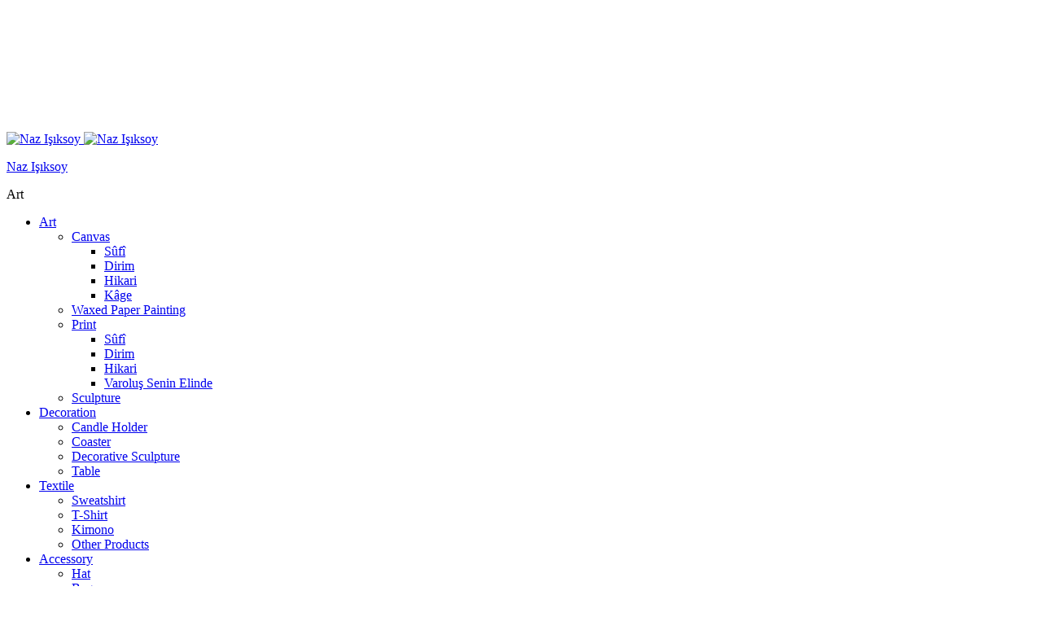

--- FILE ---
content_type: text/html; charset=UTF-8
request_url: https://www.nazisiksoy.com/product/hikari-mosquito-2/
body_size: 32353
content:
<!DOCTYPE html>
<html lang="en-US">
<head>
<meta charset="UTF-8">
<meta name="viewport" content="width=device-width, initial-scale=1">
<link rel="profile" href="https://gmpg.org/xfn/11">
<link rel="pingback" href="https://www.nazisiksoy.com/xmlrpc.php">

<title>HİKARİ MOSQUİTO &#8211; Naz Işıksoy</title>
<link rel="alternate" href="https://www.nazisiksoy.com/product/hikari-mosquito/" hreflang="tr" />
<link rel="alternate" href="https://www.nazisiksoy.com/product/hikari-mosquito-2/" hreflang="en" />
<link rel='dns-prefetch' href='//fonts.googleapis.com' />
<link rel='dns-prefetch' href='//s.w.org' />
<link href='https://fonts.gstatic.com' crossorigin rel='preconnect' />
<!-- This site uses the Google Analytics by MonsterInsights plugin v7.14.0 - Using Analytics tracking - https://www.monsterinsights.com/ -->
<script type="text/javascript" data-cfasync="false">
    (window.gaDevIds=window.gaDevIds||[]).push("dZGIzZG");
	var mi_version         = '7.14.0';
	var mi_track_user      = true;
	var mi_no_track_reason = '';
	
	var disableStr = 'ga-disable-UA-187150568-1';

	/* Function to detect opted out users */
	function __gaTrackerIsOptedOut() {
		return document.cookie.indexOf(disableStr + '=true') > -1;
	}

	/* Disable tracking if the opt-out cookie exists. */
	if ( __gaTrackerIsOptedOut() ) {
		window[disableStr] = true;
	}

	/* Opt-out function */
	function __gaTrackerOptout() {
	  document.cookie = disableStr + '=true; expires=Thu, 31 Dec 2099 23:59:59 UTC; path=/';
	  window[disableStr] = true;
	}

	if ( 'undefined' === typeof gaOptout ) {
		function gaOptout() {
			__gaTrackerOptout();
		}
	}
	
	if ( mi_track_user ) {
		(function(i,s,o,g,r,a,m){i['GoogleAnalyticsObject']=r;i[r]=i[r]||function(){
			(i[r].q=i[r].q||[]).push(arguments)},i[r].l=1*new Date();a=s.createElement(o),
			m=s.getElementsByTagName(o)[0];a.async=1;a.src=g;m.parentNode.insertBefore(a,m)
		})(window,document,'script','//www.google-analytics.com/analytics.js','__gaTracker');

		__gaTracker('create', 'UA-187150568-1', 'auto');
		__gaTracker('set', 'forceSSL', true);
		__gaTracker('require', 'displayfeatures');
		__gaTracker('require', 'linkid', 'linkid.js');
		__gaTracker('send','pageview');
	} else {
		console.log( "" );
		(function() {
			/* https://developers.google.com/analytics/devguides/collection/analyticsjs/ */
			var noopfn = function() {
				return null;
			};
			var noopnullfn = function() {
				return null;
			};
			var Tracker = function() {
				return null;
			};
			var p = Tracker.prototype;
			p.get = noopfn;
			p.set = noopfn;
			p.send = noopfn;
			var __gaTracker = function() {
				var len = arguments.length;
				if ( len === 0 ) {
					return;
				}
				var f = arguments[len-1];
				if ( typeof f !== 'object' || f === null || typeof f.hitCallback !== 'function' ) {
					console.log( 'Not running function __gaTracker(' + arguments[0] + " ....) because you are not being tracked. " + mi_no_track_reason );
					return;
				}
				try {
					f.hitCallback();
				} catch (ex) {

				}
			};
			__gaTracker.create = function() {
				return new Tracker();
			};
			__gaTracker.getByName = noopnullfn;
			__gaTracker.getAll = function() {
				return [];
			};
			__gaTracker.remove = noopfn;
			window['__gaTracker'] = __gaTracker;
					})();
		}
</script>
<!-- / Google Analytics by MonsterInsights -->
		<script type="text/javascript">
			window._wpemojiSettings = {"baseUrl":"https:\/\/s.w.org\/images\/core\/emoji\/13.0.0\/72x72\/","ext":".png","svgUrl":"https:\/\/s.w.org\/images\/core\/emoji\/13.0.0\/svg\/","svgExt":".svg","source":{"concatemoji":"https:\/\/www.nazisiksoy.com\/wp-includes\/js\/wp-emoji-release.min.js?ver=5.5.3"}};
			!function(e,a,t){var r,n,o,i,p=a.createElement("canvas"),s=p.getContext&&p.getContext("2d");function c(e,t){var a=String.fromCharCode;s.clearRect(0,0,p.width,p.height),s.fillText(a.apply(this,e),0,0);var r=p.toDataURL();return s.clearRect(0,0,p.width,p.height),s.fillText(a.apply(this,t),0,0),r===p.toDataURL()}function l(e){if(!s||!s.fillText)return!1;switch(s.textBaseline="top",s.font="600 32px Arial",e){case"flag":return!c([127987,65039,8205,9895,65039],[127987,65039,8203,9895,65039])&&(!c([55356,56826,55356,56819],[55356,56826,8203,55356,56819])&&!c([55356,57332,56128,56423,56128,56418,56128,56421,56128,56430,56128,56423,56128,56447],[55356,57332,8203,56128,56423,8203,56128,56418,8203,56128,56421,8203,56128,56430,8203,56128,56423,8203,56128,56447]));case"emoji":return!c([55357,56424,8205,55356,57212],[55357,56424,8203,55356,57212])}return!1}function d(e){var t=a.createElement("script");t.src=e,t.defer=t.type="text/javascript",a.getElementsByTagName("head")[0].appendChild(t)}for(i=Array("flag","emoji"),t.supports={everything:!0,everythingExceptFlag:!0},o=0;o<i.length;o++)t.supports[i[o]]=l(i[o]),t.supports.everything=t.supports.everything&&t.supports[i[o]],"flag"!==i[o]&&(t.supports.everythingExceptFlag=t.supports.everythingExceptFlag&&t.supports[i[o]]);t.supports.everythingExceptFlag=t.supports.everythingExceptFlag&&!t.supports.flag,t.DOMReady=!1,t.readyCallback=function(){t.DOMReady=!0},t.supports.everything||(n=function(){t.readyCallback()},a.addEventListener?(a.addEventListener("DOMContentLoaded",n,!1),e.addEventListener("load",n,!1)):(e.attachEvent("onload",n),a.attachEvent("onreadystatechange",function(){"complete"===a.readyState&&t.readyCallback()})),(r=t.source||{}).concatemoji?d(r.concatemoji):r.wpemoji&&r.twemoji&&(d(r.twemoji),d(r.wpemoji)))}(window,document,window._wpemojiSettings);
		</script>
		<style type="text/css">
img.wp-smiley,
img.emoji {
	display: inline !important;
	border: none !important;
	box-shadow: none !important;
	height: 1em !important;
	width: 1em !important;
	margin: 0 .07em !important;
	vertical-align: -0.1em !important;
	background: none !important;
	padding: 0 !important;
}
</style>
	<link rel='stylesheet' id='style-css'  href='https://www.nazisiksoy.com/wp-content/plugins/iyzico-woocommerce/media/css/pwi.css?ver=2.0' type='text/css' media='all' />
<link rel='stylesheet' id='wp-block-library-css'  href='https://www.nazisiksoy.com/wp-includes/css/dist/block-library/style.min.css?ver=5.5.3' type='text/css' media='all' />
<link rel='stylesheet' id='wp-block-library-theme-css'  href='https://www.nazisiksoy.com/wp-includes/css/dist/block-library/theme.min.css?ver=5.5.3' type='text/css' media='all' />
<link rel='stylesheet' id='wc-block-vendors-style-css'  href='https://www.nazisiksoy.com/wp-content/plugins/woocommerce/packages/woocommerce-blocks/build/vendors-style.css?ver=5.3.3' type='text/css' media='all' />
<link rel='stylesheet' id='wc-block-style-css'  href='https://www.nazisiksoy.com/wp-content/plugins/woocommerce/packages/woocommerce-blocks/build/style.css?ver=5.3.3' type='text/css' media='all' />
<link rel='stylesheet' id='contact-form-7-css'  href='https://www.nazisiksoy.com/wp-content/plugins/contact-form-7/includes/css/styles.css?ver=5.3' type='text/css' media='all' />
<link rel='stylesheet' id='cookie-notice-front-css'  href='https://www.nazisiksoy.com/wp-content/plugins/cookie-notice/css/front.min.css?ver=5.5.3' type='text/css' media='all' />
<link rel='stylesheet' id='rs-plugin-settings-css'  href='https://www.nazisiksoy.com/wp-content/plugins/revslider/public/assets/css/rs6.css?ver=6.2.23' type='text/css' media='all' />
<style id='rs-plugin-settings-inline-css' type='text/css'>
#rs-demo-id {}
</style>
<link rel='stylesheet' id='photoswipe-css'  href='https://www.nazisiksoy.com/wp-content/plugins/woocommerce/assets/css/photoswipe/photoswipe.min.css?ver=5.5.2' type='text/css' media='all' />
<link rel='stylesheet' id='photoswipe-default-skin-css'  href='https://www.nazisiksoy.com/wp-content/plugins/woocommerce/assets/css/photoswipe/default-skin/default-skin.min.css?ver=5.5.2' type='text/css' media='all' />
<link rel='stylesheet' id='woocommerce-general-css'  href='https://www.nazisiksoy.com/wp-content/plugins/woocommerce/assets/css/woocommerce.css?ver=5.5.2' type='text/css' media='all' />
<style id='woocommerce-inline-inline-css' type='text/css'>
.woocommerce form .form-row .required { visibility: visible; }
</style>
<link rel='stylesheet' id='monsterinsights-popular-posts-style-css'  href='https://www.nazisiksoy.com/wp-content/plugins/google-analytics-for-wordpress/assets/css/frontend.min.css?ver=7.14.0' type='text/css' media='all' />
<link rel='stylesheet' id='sober-fonts-css'  href='https://fonts.googleapis.com/css?family=Poppins%3A300%2C400%2C500%2C600%2C700&#038;subset=latin%2Clatin-ext&#038;ver=5.5.3' type='text/css' media='all' />
<link rel='stylesheet' id='font-awesome-css'  href='https://www.nazisiksoy.com/wp-content/themes/Obsesif%20V3/css/font-awesome.min.css?ver=4.7.0' type='text/css' media='all' />
<link rel='stylesheet' id='bootstrap-css'  href='https://www.nazisiksoy.com/wp-content/themes/Obsesif%20V3/css/bootstrap.css?ver=3.3.6' type='text/css' media='all' />
<link rel='stylesheet' id='sober-css'  href='https://www.nazisiksoy.com/wp-content/themes/Obsesif%20V3/style.css?ver=3.0.2' type='text/css' media='all' />
<style id='sober-inline-css' type='text/css'>
body,button,input,select,textarea{font-weight: 400;}.nav-menu .sub-menu a{font-weight: 400;}.primary-menu.side-menu .sub-menu li a{font-weight: 400;}.mobile-menu.side-menu .sub-menu li a{font-weight: 400;}.woocommerce div.product .woocommerce-product-details__short-description, .woocommerce div.product div[itemprop="description"]{font-weight: 400;}.footer-info{font-weight: 400;}.site-branding .logo img {width: -999999999px;height: 36px;}.sober-popup.popup-layout-fullscreen, .sober-popup-backdrop {background-color: rgba(35,35,44,0.5); }.woocommerce .ribbons .onsale {background-color: #dd3333}.woocommerce .ribbons .newness {background-color: #ffaa65}.woocommerce .ribbons .featured {background-color: #ff6962}.woocommerce .ribbons .sold-out {background-color: #827d7d}
</style>
<link rel='stylesheet' id='soopf-css'  href='https://www.nazisiksoy.com/wp-content/plugins/soo-product-filter/assets/css/frontend.css?ver=20160623' type='text/css' media='all' />
<link rel='stylesheet' id='tawcvs-frontend-css'  href='https://www.nazisiksoy.com/wp-content/plugins/variation-swatches-for-woocommerce/assets/css/frontend.css?ver=20200222' type='text/css' media='all' />
<script type="text/template" id="tmpl-variation-template">
	<div class="woocommerce-variation-description">{{{ data.variation.variation_description }}}</div>
	<div class="woocommerce-variation-price">{{{ data.variation.price_html }}}</div>
	<div class="woocommerce-variation-availability">{{{ data.variation.availability_html }}}</div>
</script>
<script type="text/template" id="tmpl-unavailable-variation-template">
	<p>Sorry, this product is unavailable. Please choose a different combination.</p>
</script>
<script type='text/javascript' id='monsterinsights-frontend-script-js-extra'>
/* <![CDATA[ */
var monsterinsights_frontend = {"js_events_tracking":"true","download_extensions":"doc,pdf,ppt,zip,xls,docx,pptx,xlsx","inbound_paths":"[{\"path\":\"\\\/go\\\/\",\"label\":\"affiliate\"},{\"path\":\"\\\/recommend\\\/\",\"label\":\"affiliate\"}]","home_url":"https:\/\/www.nazisiksoy.com","hash_tracking":"false"};
/* ]]> */
</script>
<script type='text/javascript' src='https://www.nazisiksoy.com/wp-content/plugins/google-analytics-for-wordpress/assets/js/frontend.min.js?ver=7.14.0' id='monsterinsights-frontend-script-js'></script>
<script type='text/javascript' src='https://www.nazisiksoy.com/wp-includes/js/jquery/jquery.js?ver=1.12.4-wp' id='jquery-core-js'></script>
<script type='text/javascript' id='cookie-notice-front-js-extra'>
/* <![CDATA[ */
var cnArgs = {"ajaxUrl":"https:\/\/www.nazisiksoy.com\/wp-admin\/admin-ajax.php","nonce":"faea2c1951","hideEffect":"fade","position":"bottom","onScroll":"0","onScrollOffset":"100","onClick":"0","cookieName":"cookie_notice_accepted","cookieTime":"2592000","cookieTimeRejected":"2592000","cookiePath":"\/","cookieDomain":"","redirection":"0","cache":"1","refuse":"0","revokeCookies":"0","revokeCookiesOpt":"automatic","secure":"1","coronabarActive":"0"};
/* ]]> */
</script>
<script type='text/javascript' src='https://www.nazisiksoy.com/wp-content/plugins/cookie-notice/js/front.min.js?ver=1.3.2' id='cookie-notice-front-js'></script>
<script type='text/javascript' src='https://www.nazisiksoy.com/wp-content/plugins/revslider/public/assets/js/rbtools.min.js?ver=6.2.23' id='tp-tools-js'></script>
<script type='text/javascript' src='https://www.nazisiksoy.com/wp-content/plugins/revslider/public/assets/js/rs6.min.js?ver=6.2.23' id='revmin-js'></script>
<script type='text/javascript' src='https://www.nazisiksoy.com/wp-content/plugins/woocommerce/assets/js/jquery-blockui/jquery.blockUI.min.js?ver=2.70' id='jquery-blockui-js'></script>
<script type='text/javascript' id='wc-add-to-cart-js-extra'>
/* <![CDATA[ */
var wc_add_to_cart_params = {"ajax_url":"\/wp-admin\/admin-ajax.php","wc_ajax_url":"\/en\/?wc-ajax=%%endpoint%%","i18n_view_cart":"View cart","cart_url":"https:\/\/www.nazisiksoy.com\/kart\/","is_cart":"","cart_redirect_after_add":"no"};
/* ]]> */
</script>
<script type='text/javascript' src='https://www.nazisiksoy.com/wp-content/plugins/woocommerce/assets/js/frontend/add-to-cart.min.js?ver=5.5.2' id='wc-add-to-cart-js'></script>
<script type='text/javascript' src='https://www.nazisiksoy.com/wp-content/plugins/js_composer/assets/js/vendors/woocommerce-add-to-cart.js?ver=6.4.2' id='vc_woocommerce-add-to-cart-js-js'></script>
<link rel="https://api.w.org/" href="https://www.nazisiksoy.com/wp-json/" /><link rel="alternate" type="application/json" href="https://www.nazisiksoy.com/wp-json/wp/v2/product/1175" /><link rel="canonical" href="https://www.nazisiksoy.com/product/hikari-mosquito-2/" />
<link rel='shortlink' href='https://www.nazisiksoy.com/?p=1175' />
<link rel="alternate" type="application/json+oembed" href="https://www.nazisiksoy.com/wp-json/oembed/1.0/embed?url=https%3A%2F%2Fwww.nazisiksoy.com%2Fproduct%2Fhikari-mosquito-2%2F" />
<link rel="alternate" type="text/xml+oembed" href="https://www.nazisiksoy.com/wp-json/oembed/1.0/embed?url=https%3A%2F%2Fwww.nazisiksoy.com%2Fproduct%2Fhikari-mosquito-2%2F&#038;format=xml" />
<!-- Global site tag (gtag.js) - Google Analytics -->
<script async src="https://www.googletagmanager.com/gtag/js?id=G-7SCK0RNCXH"></script>
<script>
  window.dataLayer = window.dataLayer || [];
  function gtag(){dataLayer.push(arguments);}
  gtag('js', new Date());

  gtag('config', 'G-7SCK0RNCXH');
</script>	<noscript><style>.woocommerce-product-gallery{ opacity: 1 !important; }</style></noscript>
				<script  type="text/javascript">
				!function(f,b,e,v,n,t,s){if(f.fbq)return;n=f.fbq=function(){n.callMethod?
					n.callMethod.apply(n,arguments):n.queue.push(arguments)};if(!f._fbq)f._fbq=n;
					n.push=n;n.loaded=!0;n.version='2.0';n.queue=[];t=b.createElement(e);t.async=!0;
					t.src=v;s=b.getElementsByTagName(e)[0];s.parentNode.insertBefore(t,s)}(window,
					document,'script','https://connect.facebook.net/en_US/fbevents.js');
			</script>
			<!-- WooCommerce Facebook Integration Begin -->
			<script  type="text/javascript">

				fbq('init', '431438164776072', {}, {
    "agent": "woocommerce-5.5.2-2.6.1"
});

				fbq( 'track', 'PageView', {
    "source": "woocommerce",
    "version": "5.5.2",
    "pluginVersion": "2.6.1"
} );

				document.addEventListener( 'DOMContentLoaded', function() {
					jQuery && jQuery( function( $ ) {
						// Insert placeholder for events injected when a product is added to the cart through AJAX.
						$( document.body ).append( '<div class=\"wc-facebook-pixel-event-placeholder\"></div>' );
					} );
				}, false );

			</script>
			<!-- WooCommerce Facebook Integration End -->
			<meta name="generator" content="Powered by WPBakery Page Builder - drag and drop page builder for WordPress."/>
<script type="text/javascript" src="https://www.nazisiksoy.com/wp-content/plugins/wp-price-converter/converter.js"></script><meta name="generator" content="Powered by Slider Revolution 6.2.23 - responsive, Mobile-Friendly Slider Plugin for WordPress with comfortable drag and drop interface." />
<link rel="icon" href="https://www.nazisiksoy.com/wp-content/uploads/2020/12/cropped-vagina-icon-1-32x32.png" sizes="32x32" />
<link rel="icon" href="https://www.nazisiksoy.com/wp-content/uploads/2020/12/cropped-vagina-icon-1-192x192.png" sizes="192x192" />
<link rel="apple-touch-icon" href="https://www.nazisiksoy.com/wp-content/uploads/2020/12/cropped-vagina-icon-1-180x180.png" />
<meta name="msapplication-TileImage" content="https://www.nazisiksoy.com/wp-content/uploads/2020/12/cropped-vagina-icon-1-270x270.png" />
<script type="text/javascript">function setREVStartSize(e){
			//window.requestAnimationFrame(function() {				 
				window.RSIW = window.RSIW===undefined ? window.innerWidth : window.RSIW;	
				window.RSIH = window.RSIH===undefined ? window.innerHeight : window.RSIH;	
				try {								
					var pw = document.getElementById(e.c).parentNode.offsetWidth,
						newh;
					pw = pw===0 || isNaN(pw) ? window.RSIW : pw;
					e.tabw = e.tabw===undefined ? 0 : parseInt(e.tabw);
					e.thumbw = e.thumbw===undefined ? 0 : parseInt(e.thumbw);
					e.tabh = e.tabh===undefined ? 0 : parseInt(e.tabh);
					e.thumbh = e.thumbh===undefined ? 0 : parseInt(e.thumbh);
					e.tabhide = e.tabhide===undefined ? 0 : parseInt(e.tabhide);
					e.thumbhide = e.thumbhide===undefined ? 0 : parseInt(e.thumbhide);
					e.mh = e.mh===undefined || e.mh=="" || e.mh==="auto" ? 0 : parseInt(e.mh,0);		
					if(e.layout==="fullscreen" || e.l==="fullscreen") 						
						newh = Math.max(e.mh,window.RSIH);					
					else{					
						e.gw = Array.isArray(e.gw) ? e.gw : [e.gw];
						for (var i in e.rl) if (e.gw[i]===undefined || e.gw[i]===0) e.gw[i] = e.gw[i-1];					
						e.gh = e.el===undefined || e.el==="" || (Array.isArray(e.el) && e.el.length==0)? e.gh : e.el;
						e.gh = Array.isArray(e.gh) ? e.gh : [e.gh];
						for (var i in e.rl) if (e.gh[i]===undefined || e.gh[i]===0) e.gh[i] = e.gh[i-1];
											
						var nl = new Array(e.rl.length),
							ix = 0,						
							sl;					
						e.tabw = e.tabhide>=pw ? 0 : e.tabw;
						e.thumbw = e.thumbhide>=pw ? 0 : e.thumbw;
						e.tabh = e.tabhide>=pw ? 0 : e.tabh;
						e.thumbh = e.thumbhide>=pw ? 0 : e.thumbh;					
						for (var i in e.rl) nl[i] = e.rl[i]<window.RSIW ? 0 : e.rl[i];
						sl = nl[0];									
						for (var i in nl) if (sl>nl[i] && nl[i]>0) { sl = nl[i]; ix=i;}															
						var m = pw>(e.gw[ix]+e.tabw+e.thumbw) ? 1 : (pw-(e.tabw+e.thumbw)) / (e.gw[ix]);					
						newh =  (e.gh[ix] * m) + (e.tabh + e.thumbh);
					}				
					if(window.rs_init_css===undefined) window.rs_init_css = document.head.appendChild(document.createElement("style"));					
					document.getElementById(e.c).height = newh+"px";
					window.rs_init_css.innerHTML += "#"+e.c+"_wrapper { height: "+newh+"px }";				
				} catch(e){
					console.log("Failure at Presize of Slider:" + e)
				}					   
			//});
		  };</script>
<style id="kirki-inline-styles">@media screen and (max-width: 767px){.mobile-menu{width:80%;}}/* devanagari */
@font-face {
  font-family: 'Poppins';
  font-style: normal;
  font-weight: 500;
  font-display: swap;
  src: url(https://www.nazisiksoy.com/wp-content/fonts/poppins/font) format('woff');
  unicode-range: U+0900-097F, U+1CD0-1CF9, U+200C-200D, U+20A8, U+20B9, U+20F0, U+25CC, U+A830-A839, U+A8E0-A8FF, U+11B00-11B09;
}
/* latin-ext */
@font-face {
  font-family: 'Poppins';
  font-style: normal;
  font-weight: 500;
  font-display: swap;
  src: url(https://www.nazisiksoy.com/wp-content/fonts/poppins/font) format('woff');
  unicode-range: U+0100-02BA, U+02BD-02C5, U+02C7-02CC, U+02CE-02D7, U+02DD-02FF, U+0304, U+0308, U+0329, U+1D00-1DBF, U+1E00-1E9F, U+1EF2-1EFF, U+2020, U+20A0-20AB, U+20AD-20C0, U+2113, U+2C60-2C7F, U+A720-A7FF;
}
/* latin */
@font-face {
  font-family: 'Poppins';
  font-style: normal;
  font-weight: 500;
  font-display: swap;
  src: url(https://www.nazisiksoy.com/wp-content/fonts/poppins/font) format('woff');
  unicode-range: U+0000-00FF, U+0131, U+0152-0153, U+02BB-02BC, U+02C6, U+02DA, U+02DC, U+0304, U+0308, U+0329, U+2000-206F, U+20AC, U+2122, U+2191, U+2193, U+2212, U+2215, U+FEFF, U+FFFD;
}
/* devanagari */
@font-face {
  font-family: 'Poppins';
  font-style: normal;
  font-weight: 600;
  font-display: swap;
  src: url(https://www.nazisiksoy.com/wp-content/fonts/poppins/font) format('woff');
  unicode-range: U+0900-097F, U+1CD0-1CF9, U+200C-200D, U+20A8, U+20B9, U+20F0, U+25CC, U+A830-A839, U+A8E0-A8FF, U+11B00-11B09;
}
/* latin-ext */
@font-face {
  font-family: 'Poppins';
  font-style: normal;
  font-weight: 600;
  font-display: swap;
  src: url(https://www.nazisiksoy.com/wp-content/fonts/poppins/font) format('woff');
  unicode-range: U+0100-02BA, U+02BD-02C5, U+02C7-02CC, U+02CE-02D7, U+02DD-02FF, U+0304, U+0308, U+0329, U+1D00-1DBF, U+1E00-1E9F, U+1EF2-1EFF, U+2020, U+20A0-20AB, U+20AD-20C0, U+2113, U+2C60-2C7F, U+A720-A7FF;
}
/* latin */
@font-face {
  font-family: 'Poppins';
  font-style: normal;
  font-weight: 600;
  font-display: swap;
  src: url(https://www.nazisiksoy.com/wp-content/fonts/poppins/font) format('woff');
  unicode-range: U+0000-00FF, U+0131, U+0152-0153, U+02BB-02BC, U+02C6, U+02DA, U+02DC, U+0304, U+0308, U+0329, U+2000-206F, U+20AC, U+2122, U+2191, U+2193, U+2212, U+2215, U+FEFF, U+FFFD;
}</style><noscript><style> .wpb_animate_when_almost_visible { opacity: 1; }</style></noscript></head>

<body data-rsssl=1 class="product-template-default single single-product postid-1175 theme-Obsesif V3 cookies-not-set woocommerce woocommerce-page woocommerce-no-js  sidebar-no-sidebar topbar-disabled header-v2 header-sticky header-sticky-normal header-white header-hoverable no-page-header page-header-style-normal shop-hover-thumbnail blog-classic product-style-1 shop-navigation-infinity wpb-js-composer js-comp-ver-6.4.2 vc_responsive">


<div id="svg-defs" class="svg-defs hidden"><svg xmlns="http://www.w3.org/2000/svg" xmlns:xlink="http://www.w3.org/1999/xlink"><symbol viewBox="0 0 20 20" id="backtotop-arrow" xmlns="http://www.w3.org/2000/svg"><path d="M9 5v14h2V5h3l-4-4-4 4z"/></symbol><symbol viewBox="0 0 20 20" id="basket-addtocart" xmlns="http://www.w3.org/2000/svg"><path fill="none" stroke-width="2" stroke-linejoin="round" stroke-miterlimit="10" d="M2.492 6l1 7H14l4-7z"/><circle cx="4.492" cy="16.624" r="1.5"/><circle cx="11" cy="16.624" r="1.5"/><path fill="none" stroke-width="2" stroke-linecap="round" stroke-miterlimit="10" d="M2 2h3"/></symbol><symbol viewBox="0 0 42000 64002" shape-rendering="geometricPrecision" text-rendering="geometricPrecision" image-rendering="optimizeQuality" fill-rule="evenodd" clip-rule="evenodd" id="chair" xmlns="http://www.w3.org/2000/svg"><defs><style>.acfil0{fill:#27afb7;fill-rule:nonzero}</style></defs><path class="acfil0" d="M11999 0h18002c1102 0 2102 451 2825 1174l-2 2c726 726 1176 1728 1176 2823v27002c0 1097-450 2095-1174 2820l-5 5c-725 724-1723 1174-2820 1174h-8001v2000h11430c984 0 1878 403 2523 1048v5c645 646 1048 1540 1048 2519v1415l1003-18-12-8968h-2019v-9000h6028v9000h-2017l13 9947 1 978-981 18-2015 35v450c0 980-403 1873-1048 2519v5c-645 645-1539 1048-2523 1048H22001v11000h10000v5000h-2001v-3000h-8000v2999h-2001v-2999h-8000v3000H9998v-5000h10000V48001H8568c-984 0-1878-403-2523-1048v-5c-645-646-1048-1539-1048-2519v-469l-2015-35-985-18 5-981 50-9775H-2v-9150h5999v9150H4043l-45 8799 999 18v-1396c0-979 403-1873 1048-2519v-5c645-645 1539-1048 2523-1048h11430v-2000h-8001c-1097 0-2095-450-2820-1174l-5-5c-724-725-1174-1723-1174-2820V3999c0-1095 450-2096 1176-2823l-2-2C9895 451 10895 0 11997 0zm28000 26001h-2027v5000h2027v-5000zm-36000 0H2001v5150h1998v-5150zm4571 20000h24860c430 0 824-178 1108-462l2 2c282-285 459-679 459-1111v-3857c0-433-177-827-459-1111l-2 2c-283-283-678-462-1108-462H8570c-430 0-824 178-1108 462l-2-2c-282 285-459 678-459 1111v3857c0 432 177 827 459 1111l2-2c283 283 678 462 1108 462zM30001 2001H11999c-548 0-1049 227-1410 588h-5c-359 358-583 859-583 1410v27002c0 552 223 1051 583 1410l5 5c359 360 859 583 1410 583h18002c552 0 1051-223 1410-583l5-5c360-359 583-859 583-1410V3999c0-552-224-1052-583-1410h-5c-361-361-862-588-1410-588z" id="acLayer_x0020_1"/></symbol><symbol viewBox="0 0 12 12" id="check-checkbox" xmlns="http://www.w3.org/2000/svg"><path fill="none" stroke-width="1.6" stroke-miterlimit="10" d="M1 6.234l3.177 3.177L11 2.589"/></symbol><symbol viewBox="0 0 20 20" id="close-delete" xmlns="http://www.w3.org/2000/svg"><path d="M19 2.414L17.586 1 10 8.586 2.414 1 1 2.414 8.586 10 1 17.586 2.414 19 10 11.414 17.586 19 19 17.586 11.414 10z"/></symbol><symbol viewBox="0 0 14 14" id="close-delete-small" xmlns="http://www.w3.org/2000/svg"><path d="M13 1.943L12.057 1 7 6.057 1.943 1 1 1.943 6.057 7 1 12.057l.943.943L7 7.943 12.057 13l.943-.943L7.943 7z"/></symbol><symbol viewBox="0 0 12 6" id="dropdown-arrow" xmlns="http://www.w3.org/2000/svg"><path d="M12 0L6 6 0 0z"/></symbol><symbol viewBox="0 0 40 40" id="error" xmlns="http://www.w3.org/2000/svg"><path d="M20 0C8.972 0 0 8.972 0 20s8.972 20 20 20 20-8.972 20-20S31.028 0 20 0zm0 38c-9.925 0-18-8.075-18-18S10.075 2 20 2s18 8.075 18 18-8.075 18-18 18z"/><path d="M25.293 13.293L20 18.586l-5.293-5.293-1.414 1.414L18.586 20l-5.293 5.293 1.414 1.414L20 21.414l5.293 5.293 1.414-1.414L21.414 20l5.293-5.293z"/></symbol><symbol viewBox="0 0 20 20" id="filter" xmlns="http://www.w3.org/2000/svg"><path fill="none" stroke-width="2" stroke-linejoin="round" stroke-miterlimit="10" d="M12 9v8l-4-4V9L2 3h16z"/></symbol><symbol viewBox="0 0 18 16" id="free-shipping" xmlns="http://www.w3.org/2000/svg"><path d="M17.447 6.669l-1.63-.814-.869-2.607A.997.997 0 0014 2.564h-3a1 1 0 00-1 1v6H1a1 1 0 100 2h16a1 1 0 001-1v-3c0-.379-.214-.725-.553-.895zM16 9.564h-4v-5h1.279l.772 2.316a1 1 0 00.501.578L16 8.182v1.382z"/><path d="M1 8.564h7a1 1 0 001-1v-6a1 1 0 00-1-1H1a1 1 0 00-1 1v6a1 1 0 001 1zm1-6h5v4H2v-4z"/><circle cx="14" cy="14.064" r="1.5"/><circle cx="3" cy="14.064" r="1.5"/></symbol><symbol viewBox="0 0 20 20" id="gallery" xmlns="http://www.w3.org/2000/svg"><path d="M18 8v8H6V8h12m1-2H5c-.55 0-1 .45-1 1v10c0 .55.45 1 1 1h14c.55 0 1-.45 1-1V7c0-.55-.45-1-1-1z"/><path d="M1 14a1 1 0 01-1-1V4c0-1.103.897-2 2-2h13a1 1 0 110 2H2v9a1 1 0 01-1 1z"/></symbol><symbol viewBox="0 0 20 20" id="heart-wishlist-like" xmlns="http://www.w3.org/2000/svg"><path d="M14.001 4c.802 0 1.556.311 2.122.876.565.564.877 1.315.877 2.113s-.311 1.548-.87 2.105l-6.158 6.087L3.876 9.1A2.964 2.964 0 013 6.989c0-.798.312-1.548.878-2.112A2.98 2.98 0 016 4c.802 0 1.556.311 2.122.876.142.142.382.411.388.417l1.491 1.665 1.49-1.666c.006-.007.245-.275.387-.417A2.988 2.988 0 0114.001 4m0-2a4.99 4.99 0 00-3.536 1.461c-.172.171-.465.499-.465.499s-.293-.328-.466-.5A4.987 4.987 0 006.001 2a4.99 4.99 0 00-3.536 1.461 4.98 4.98 0 00-.001 7.055L9.965 18l7.571-7.483a4.982 4.982 0 000-7.057A4.993 4.993 0 0014.001 2z"/></symbol><symbol viewBox="0 0 20 20" id="heart-wishlist-liked" xmlns="http://www.w3.org/2000/svg"><path d="M17.536 10.517a4.982 4.982 0 000-7.057 5.009 5.009 0 00-7.07.001c-.172.171-.465.499-.465.499s-.293-.328-.466-.5a5.009 5.009 0 00-7.07.001 4.98 4.98 0 00-.001 7.055L9.965 18l7.571-7.483z"/></symbol><symbol viewBox="0 0 24 24" id="home" xmlns="http://www.w3.org/2000/svg"><path d="M10 20v-6h4v6h5v-8h3L12 3 2 12h3v8z"/><path d="M0 0h24v24H0z" fill="none"/></symbol><symbol viewBox="0 0 40 40" id="information" xmlns="http://www.w3.org/2000/svg"><path d="M20 40C8.972 40 0 31.028 0 20S8.972 0 20 0s20 8.972 20 20-8.972 20-20 20zm0-38C10.075 2 2 10.075 2 20s8.075 18 18 18 18-8.075 18-18S29.925 2 20 2z"/><path d="M19 16h2v12h-2zM19 12h2v2h-2z"/></symbol><symbol viewBox="0 0 16 16" id="large-view-size" xmlns="http://www.w3.org/2000/svg"><path d="M14 8c0 3.3-2.7 6-6 6s-6-2.7-6-6 2.7-6 6-6 6 2.7 6 6z"/></symbol><symbol viewBox="0 0 9659 9661" shape-rendering="geometricPrecision" text-rendering="geometricPrecision" image-rendering="optimizeQuality" fill-rule="evenodd" clip-rule="evenodd" id="law" xmlns="http://www.w3.org/2000/svg"><defs><style>.aqfil0{fill:#27afb7;fill-rule:nonzero}</style></defs><path class="aqfil0" d="M2717 8755h1962V642l-2512 708 1429 2339 2 3 2 3 2 3 2 3 2 3 1 3v1l1 3v1l1 3v1l1 3v1l1 3v1l1 3v1l1 2v1l1 2v1l1 3v1l1 3v1l1 3v1l1 3v1l1 3v5l1 3 1 7v14c-2 497-204 948-530 1274l-9 9c-327 323-777 522-1271 522-499 0-952-203-1280-531S1 4275 1 3776c0-31 9-60 26-84l2-3 1-1 1424-2330c-143-14-272-78-369-174h-1c-109-109-177-260-177-427h302c0 83 34 158 89 213 55 54 130 88 213 88h126l48-78c12-20 29-37 50-50 71-43 164-21 207 50l48 78h111l2580-727V2h302v329l2581 727h109l48-78c12-20 29-37 50-50 71-43 164-21 207 50l48 78h127c83 0 159-34 213-88v-1c55-55 89-130 89-213h302c0 167-68 318-177 427-97 97-227 162-370 175l1426 2333 2 3 2 3 2 3 2 3 2 3 1 3v1l1 3v1l1 3v1l1 3v1l1 3v1l1 3v1l1 2v1l1 2v1l1 3v1l1 3v1l1 3v1l1 3v1l1 3v5l1 3 1 7v14c-2 497-204 948-530 1274l-9 9c-327 323-777 522-1271 522-499 0-952-203-1280-531s-530-781-530-1280c0-31 9-60 26-84l2-3 1-1 1428-2336-2511-707v8113h1962c125 0 238 51 320 133s133 195 133 320v453H2270v-453c0-125 51-238 133-320s195-133 320-133zm6522-5132L7855 1359h-16L6455 3623h2783zm-325 1218c240-240 399-560 435-916H6345c35 357 195 677 434 916l1 1c273 273 650 441 1067 441 413 0 788-166 1060-434l7-8zM3202 3623L1818 1359h-16L418 3623h2783zm-325 1218c240-240 399-560 435-916H308c35 357 195 677 434 916l1 1c273 273 650 441 1067 441 413 0 788-166 1060-434l7-8zm4065 4216H2715c-41 0-79 17-106 44s-44 65-44 106v151h4528v-151c0-41-17-79-44-106s-65-44-106-44z" id="aqLayer_x0020_1"/></symbol><symbol viewBox="0 0 14 20" id="left" xmlns="http://www.w3.org/2000/svg"><path fill="none" d="M0 0h14v20H0z"/><path d="M9.148 17.002l1.414-1.414L4.974 10l5.588-5.588-1.414-1.414L2.146 10z"/></symbol><symbol viewBox="0 0 20 20" id="left-arrow" xmlns="http://www.w3.org/2000/svg"><path d="M5 11h14V9H5V6l-4 4 4 4z"/></symbol><symbol viewBox="0 0 32 32" id="left-arrow-outline" xmlns="http://www.w3.org/2000/svg"><path fill="none" d="M0 0h32v32H0z"/><path d="M1 16c0 .417.202.81.542 1.051l9.417 6.709A1.293 1.293 0 0013 22.709V17h17a1 1 0 000-2H13V9.292a1.294 1.294 0 00-2.043-1.05l-9.415 6.707A1.29 1.29 0 001 16zm2.513 0L11 10.667v10.667L3.513 16z"/></symbol><symbol viewBox="0 0 21911 26702" shape-rendering="geometricPrecision" text-rendering="geometricPrecision" image-rendering="optimizeQuality" fill-rule="evenodd" clip-rule="evenodd" id="location" xmlns="http://www.w3.org/2000/svg"><defs><style>.aufil0{fill:#27afb7;fill-rule:nonzero}</style></defs><path class="aufil0" d="M10426 5020l84-5c201-10 384-15 549-15 2995 0 5708 1215 7671 3178l1 1 1-1c1963 1963 3178 4677 3178 7673 0 2995-1215 5708-3178 7671l-2 2c-1963 1963-4676 3178-7671 3178-2996 0-5710-1215-7673-3178l-24-26c-1949-1961-3154-4665-3154-7648 0-1097 165-2159 471-3164 290-951 706-1846 1229-2666C1139 8712 465 7440 154 6466l-9-35-1-6-1-7c-47-197-82-394-105-587-24-206-37-411-37-616 0-1438 584-2741 1528-3686l1-1 1-1C2475 584 3778 0 5216 0s2741 584 3686 1528l1 1 1 1c901 902 1473 2130 1523 3490zM5215 2799c595 0 1136 242 1527 633l2 2c391 391 633 932 633 1527 0 596-242 1138-633 1529l-25 23c-389 378-920 610-1504 610-596 0-1138-242-1529-633s-633-933-633-1529 243-1137 634-1528l-1-1c391-391 933-633 1529-633zm939 1222c-238-239-571-387-939-387-366 0-698 149-939 389l-1-1-1 1c-239 238-387 571-387 939 0 366 149 698 389 939 240 240 572 389 939 389 358 0 683-140 919-368l19-21c240-240 389-572 389-939 0-368-148-700-387-939l-2-2zM2747 9804l3 5 2 3 5 9 5 8 4 9c371 623 761 1252 1140 1858 14 19 27 39 37 60l365 581c324 516 632 1006 906 1455 274-448 581-939 906-1455l363-579c11-22 24-42 38-61 1157-1848 2417-3919 2907-5323l12-36 1-2 3-9 34-102c35-153 65-315 84-485v-6c20-167 30-340 30-519 0-1211-490-2306-1281-3097l-2-2C7518 1325 6423 835 5212 835s-2306 490-3097 1281l-2 2C1322 2909 832 4004 832 5215c0 179 10 352 30 519v1c20 172 49 336 85 490 306 953 1005 2248 1797 3579zm-355 1023c-133 229-257 464-372 703h804l-432-703zm953 1538H1666c-69 185-132 373-190 562-280 920-431 1902-431 2922 0 1225 220 2400 623 3485h3568c-441-1505-590-3088-448-4644-320-540-736-1201-1182-1910l-261-416zm2274 2368c-145 1544 17 3117 486 4601h4538v-6969H7086l-260 415c-458 729-883 1405-1207 1953zm1988-3204h3035V6446c-162 101-317 204-466 308-487 1323-1533 3102-2569 4774zm4551-5636c1638 1078 2892 2494 3761 4090 272 499 505 1016 702 1546h3478c-494-1031-1158-1964-1956-2763l1-1c-1569-1568-3658-2618-5986-2872zm4738 6471c324 1119 488 2282 489 3445 2 1189-166 2380-500 3525h3569c403-1085 623-2260 623-3485s-220-2400-623-3484h-3557zm-288 7804c-188 506-411 1000-668 1478-871 1620-2136 3062-3793 4160 2333-251 4425-1303 5997-2874 799-799 1463-1733 1956-2764h-3492zm-5130 5080c1640-1034 2884-2425 3729-3997 189-352 359-714 508-1083h-4237v5080zm4538-5915c361-1141 540-2333 539-3525-1-1165-177-2331-526-3445h-4551v6969h4538zm-286-7804c-158-392-338-776-541-1149-843-1551-2081-2919-3711-3935v5084h4252zm-9324 8639c124 307 262 608 414 904 846 1646 2121 3103 3823 4177v-5080H6406zm3567 5638c-1723-1141-3021-2654-3894-4353v-1c-214-418-403-846-566-1284H2021c489 1022 1146 1949 1935 2743l22 20c1571 1571 3663 2623 5995 2875z" id="auLayer_x0020_1"/></symbol><symbol viewBox="0 0 24 24" id="mail" xmlns="http://www.w3.org/2000/svg"><path d="M20 4H4c-1.1 0-1.99.9-1.99 2L2 18c0 1.1.9 2 2 2h16c1.1 0 2-.9 2-2V6c0-1.1-.9-2-2-2zm0 4l-8 5-8-5V6l8 5 8-5v2z"/><path d="M0 0h24v24H0z" fill="none"/></symbol><symbol viewBox="-12 -12 48 48" id="map-place" xmlns="http://www.w3.org/2000/svg"><path d="M12-8C4.26-8-2-1.74-2 6c0 10.5 14 26 14 26S26 16.5 26 6c0-7.74-6.26-14-14-14zm0 19c-2.76 0-5-2.24-5-5s2.24-5 5-5 5 2.24 5 5-2.24 5-5 5z"/><path fill="none" d="M-12-12h48v48h-48v-48z"/></symbol><symbol viewBox="0 0 16 16" id="medium-view-size" xmlns="http://www.w3.org/2000/svg"><path d="M7 4.5C7 5.875 5.875 7 4.5 7S2 5.875 2 4.5 3.125 2 4.5 2 7 3.125 7 4.5zM14 4.5C14 5.875 12.875 7 11.5 7S9 5.875 9 4.5 10.125 2 11.5 2 14 3.125 14 4.5zM7 11.5C7 12.875 5.875 14 4.5 14S2 12.875 2 11.5 3.125 9 4.5 9 7 10.125 7 11.5zM14 11.5c0 1.375-1.125 2.5-2.5 2.5S9 12.875 9 11.5 10.125 9 11.5 9s2.5 1.125 2.5 2.5z"/></symbol><symbol viewBox="0 0 20 20" id="menu-hamburger" xmlns="http://www.w3.org/2000/svg"><path d="M1 3h18v2H1zM1 9h18v2H1zM1 15h18v2H1z"/></symbol><symbol viewBox="0 0 16 16" id="minus-lower" xmlns="http://www.w3.org/2000/svg"><path d="M16 7H0v2h16"/></symbol><symbol viewBox="0 0 13838 6857" shape-rendering="geometricPrecision" text-rendering="geometricPrecision" image-rendering="optimizeQuality" fill-rule="evenodd" clip-rule="evenodd" id="partnership" xmlns="http://www.w3.org/2000/svg"><defs><style>.bafil0{fill:#27afb7;fill-rule:nonzero}</style></defs><path class="bafil0" d="M1946 850l1702 24 840-212c18-4 35-6 52-6v-1h1693l525-583 65-72h1882l52 30 1464 845 1672-9V635h1946v3925h-1946v-415h-1013l-1091 515 329 345c82 86 78 223-8 305-21 20-44 34-69 44L6459 6842c-81 34-172 14-232-44L3162 4143l-1215-22v439H1V635h1946v216zm11244 2393v433h-433v-433h433zm-12109 0v433H648v-433h433zm10811-1948l-1729 9h-58l-50-29-1462-844H7015l-514 571-1 1-3 4-17 19-1541 1712c-26 65-20 142 10 213 27 64 74 125 134 173 61 48 135 84 217 96 140 22 309-20 488-164l13-9 1340-927 152-105 127 135 2056 2179 1265-597 45-21h1107V1295zm1514-230h-1081v3060h1081V1065zM6097 5337c-89-79-97-215-19-304 79-89 215-97 304-19l1068 946 395-164-918-814c-89-79-97-215-19-304 79-89 215-97 304-19l1075 953 432-179-879-779c-89-79-97-215-19-304 79-89 215-97 304-19l1036 918 426-177-211-221-1 1-107-113-1-1-3-3-4-4-2030-2151-1178 815c-283 227-572 290-821 251-161-25-304-92-419-184-116-92-207-212-262-341-82-193-87-411 14-603l13-25 18-19 1248-1386H4565l-838 211v-1c-17 4-36 7-55 6l-1727-24v2409l1301 23 13 1 7 1 12 2 6 1 7 2 5 1 26 9 4 2c20 8 39 20 56 35l3031 2626 592-246-911-807zM1513 1065H432v3060h1081V1065z" id="baLayer_x0020_1"/></symbol><symbol viewBox="0 0 24 24" id="phone" xmlns="http://www.w3.org/2000/svg"><path d="M0 0h24v24H0z" fill="none"/><path d="M6.62 10.79c1.44 2.83 3.76 5.14 6.59 6.59l2.2-2.2c.27-.27.67-.36 1.02-.24 1.12.37 2.33.57 3.57.57.55 0 1 .45 1 1V20c0 .55-.45 1-1 1-9.39 0-17-7.61-17-17 0-.55.45-1 1-1h3.5c.55 0 1 .45 1 1 0 1.25.2 2.45.57 3.57.11.35.03.74-.25 1.02l-2.2 2.2z"/></symbol><symbol viewBox="0 0 20 20" id="play" xmlns="http://www.w3.org/2000/svg"><path d="M6 4.832l8.301 5.252L6 15.337V5M4 1v18l14-9L4 1z"/></symbol><symbol viewBox="0 0 16 16" id="plus-increase" xmlns="http://www.w3.org/2000/svg"><path d="M16 7H9V0H7v7H0v2h7v7h2V9h7z"/></symbol><symbol viewBox="0 0 9662 8153" shape-rendering="geometricPrecision" text-rendering="geometricPrecision" image-rendering="optimizeQuality" fill-rule="evenodd" clip-rule="evenodd" id="presentation" xmlns="http://www.w3.org/2000/svg"><defs><style>.befil0{fill:#27afb7;fill-rule:nonzero}</style></defs><path class="befil0" d="M1811 1818V302h-453c-83 0-151-68-151-151S1275 0 1358 0h8152c83 0 151 68 151 151s-68 151-151 151h-303v5285H6282l1102 2352c35 75 2 165-73 200s-165 2-200-73L5949 5587h-728L4059 8066c-35 75-125 108-200 73s-108-125-73-200l1102-2352H3821v1057H-3V5172c0-328 110-633 294-879 188-252 456-442 764-532l84-25 63 61c93 90 203 163 325 212 88 36 182 59 280 69v-206c-245-24-465-133-629-297-186-186-302-444-302-729 0-284 116-542 302-729l1-1c164-164 384-273 628-297zm4227-158c-83 0-151-68-151-151s68-151 151-151h1057c8 0 16 1 23 2 9 1 17 3 25 6l17 7h1l3 1h1l3 2 3 2 3 2 3 2 3 2 6 4 3 2 3 2 3 2 2 2v1l2 2 1 1 8 8 1 1 1 1 1 1 1 2 9 12 1 1 2 3 3 6 3 6 1 3 1 3 1 3 2 7 3 10c3 12 5 25 5 38v906c0 83-68 151-151 151s-151-68-151-151v-570l-988 878 491 491-1 1 6 6c55 62 50 157-12 212L5003 4712c-62 55-157 50-212-12s-50-157 12-212l1315-1177-492-492c-59-59-59-155 0-214l13-11 1056-938h-660zm-402 944l6-6M2113 301v1531c204 40 387 141 528 282 186 186 302 445 302 730 0 284-116 542-302 729l-1 1c-142 141-324 242-527 282v206c62-12 122-30 179-54 122-50 233-122 325-212l63-61 84 25c308 91 576 281 764 532 184 246 294 551 294 879v113h5082V301H2111zm314 2027c-132-132-314-214-516-214s-384 82-516 213c-132 132-213 315-213 516s82 384 214 516 314 214 516 214 384-82 516-213l1-1c131-131 213-314 213-516 0-201-82-384-214-516zm341 4013l-3-603c0-83 67-151 150-151s151 67 151 150l3 604h452V5171c0-262-87-504-233-699-134-179-318-318-530-398-105 89-224 161-353 213-153 62-320 96-494 96s-341-34-494-96c-129-52-248-125-353-213-212 79-397 219-530 398-146 195-233 437-233 699v1170h455l-3-603c0-83 67-151 150-151s151 67 151 150l3 604h1712z" id="beLayer_x0020_1"/></symbol><symbol viewBox="0 0 20 20" id="quickview-eye" xmlns="http://www.w3.org/2000/svg"><path d="M10 18c-4.1 0-7.8-2.8-9.9-7.6-.1-.3-.1-.5 0-.8C2.2 4.8 5.9 2 10 2s7.8 2.8 9.9 7.6c.1.3.1.6 0 .8-2.1 4.8-5.8 7.6-9.9 7.6zm-7.9-8c1.8 3.8 4.7 6 7.9 6s6.1-2.2 7.9-6c-1.8-3.8-4.7-6-7.9-6s-6.1 2.2-7.9 6z"/><path d="M10 7c-1.7 0-3 1.3-3 3s1.3 3 3 3 3-1.3 3-3-1.3-3-3-3zm0 4.5c-.8 0-1.5-.7-1.5-1.5s.7-1.5 1.5-1.5 1.5.7 1.5 1.5-.7 1.5-1.5 1.5z"/></symbol><symbol viewBox="0 0 14 20" id="right" xmlns="http://www.w3.org/2000/svg"><path fill="none" d="M0 0h14v20H0z"/><path d="M4.56 17.002l-1.414-1.414L8.733 10 3.146 4.412 4.56 2.998 11.562 10z"/></symbol><symbol viewBox="0 0 20 20" id="right-arrow" xmlns="http://www.w3.org/2000/svg"><path d="M15 9H1v2h14v3l4-4-4-4z"/></symbol><symbol viewBox="0 0 32 32" id="right-arrow-outline" xmlns="http://www.w3.org/2000/svg"><path fill="none" d="M0 0h32v32H0z"/><path d="M30.458 14.949l-9.415-6.707A1.294 1.294 0 0019 9.292V15H2a1 1 0 000 2h17v5.709a1.293 1.293 0 002.041 1.051l9.417-6.709a1.29 1.29 0 000-2.102zM21 21.334V10.667L28.487 16 21 21.334z"/></symbol><symbol id="right-arrow-wide" xml:space="preserve" viewBox="0 0 40 20" xmlns="http://www.w3.org/2000/svg"><style>.bjst0{fill:none}</style><path class="bjst0" d="M0 0h40v20H0z"/><path d="M40 10l-4-4v3H0v2h36v3z"/></symbol><symbol viewBox="0 0 26000 63989" shape-rendering="geometricPrecision" text-rendering="geometricPrecision" image-rendering="optimizeQuality" fill-rule="evenodd" clip-rule="evenodd" id="rocket" xmlns="http://www.w3.org/2000/svg"><defs><style>.bkfil0{fill:#27afb7;fill-rule:nonzero}</style></defs><path class="bkfil0" d="M9864 41034l6234-31c248-1525 959-3541 1800-5927 2571-7286 6438-18257 1094-26891-1910 531-3854 797-5825 798-2008 1-4043-273-6103-822-5501 8845-1495 20149 1098 27453 770 2171 1424 4009 1702 5419zm378 4960l2759 12411 2757-12411h-5516zm7709-690l-3975 17893-2 11c-81 366-367 672-757 757-536 118-1069-221-1187-757L8050 45304c-32-98-50-202-50-311v-1351l-6557 3244c-494 243-1092 41-1336-452-70-142-103-293-103-442H0V31993c0-353 184-663 461-841l3311-2618C1242 19181 555 7694 12461 151l2 5c313-198 725-214 1059-5 2923 1832 5084 3896 6648 6106 110 100 197 226 255 371 4573 6796 3634 14903 1718 21838l3397 2687c276 178 459 488 459 841v13999h-4c0 149-33 300-103 442-243 494-842 696-1336 452l-6557-3246v1352c0 109-18 213-50 311zm-7951-2279v968h6000v-999l-6000 31zm8044-1586l5955 2947V32471l-2459-1946c-579 1868-1199 3625-1760 5216-844 2394-1550 4394-1736 5699zM4366 30600l-2366 1871v11915l5915-2927c-235-1235-875-3038-1636-5180-607-1710-1287-3627-1913-5679zm-3906 553c157-100 341-159 540-159M17758 6447c-1226-1527-2788-2961-4756-4264-1935 1294-3479 2716-4698 4232 1650 385 3272 579 4862 579 1548 0 3080-183 4592-547zm-4757 6548c1102 0 2105 448 2829 1172s1172 1727 1172 2829c0 1105-448 2106-1172 2830s-1727 1172-2829 1172-2105-448-2829-1172-1172-1724-1172-2830c0-1102 448-2105 1172-2829s1727-1172 2829-1172zm1414 2587c-361-361-863-586-1414-586-550 0-1052 224-1414 586-361 361-586 863-586 1414 0 553 224 1054 586 1415 361 361 863 586 1414 586 550 0 1052-224 1414-586 361-361 586-862 586-1415 0-550-224-1052-586-1414z" id="bkLayer_x0020_1"/></symbol><symbol viewBox="0 0 20 20" id="scrolldown-arrow" xmlns="http://www.w3.org/2000/svg"><path d="M11 15V1H9v14H6l4 4 4-4z"/></symbol><symbol viewBox="0 0 20 20" id="search" xmlns="http://www.w3.org/2000/svg"><circle fill="none" stroke-width="2" stroke-miterlimit="10" cx="8.35" cy="8.35" r="6.5"/><path fill="none" stroke-width="2" stroke-miterlimit="10" d="M12.945 12.945l5.205 5.205"/></symbol><symbol viewBox="0 0 330 330" id="shop-bag" xmlns="http://www.w3.org/2000/svg"><path d="M289.937 313.526l-9.964-219.233c-.364-8.012-6.965-14.319-14.984-14.319h-45V55.001c0-30.328-24.673-55.001-55-55.001s-55 24.673-55 55.001v24.973h-45c-8.02 0-14.621 6.308-14.984 14.319l-10 220.026A15.001 15.001 0 0054.99 330h220.02c8.284 0 15-6.716 15-15a15.95 15.95 0 00-.073-1.474zM139.988 55.001c0-13.785 11.215-25.001 25-25.001s25 11.216 25 25.001v24.973h-50V55.001zM70.685 300l8.637-190.026h30.666v15c0 8.284 6.716 15 15 15s15-6.716 15-15v-15h50v15c0 8.284 6.716 15 15 15s15-6.716 15-15v-15h30.666L259.291 300H70.685z"/></symbol><symbol viewBox="0 0 513.32 513.32" id="shop-bag-1" xmlns="http://www.w3.org/2000/svg"><path d="M448.085 128.33h-83.414v-21.388C364.671 47.055 317.617 0 257.729 0S150.788 47.055 150.788 106.942v106.942h42.777v-42.777h85.553V128.33h-85.553v-21.388c0-36.36 27.805-64.165 64.165-64.165s64.165 27.805 64.165 64.165v106.942h42.777v-42.777h44.916l19.249 299.437H88.762l17.11-299.437h2.139V128.33H67.373L41.707 513.32h429.906l-23.528-384.99z"/></symbol><symbol viewBox="0 0 501.654 501.654" id="shop-bag-2" xmlns="http://www.w3.org/2000/svg"><path d="M501.494 441.76l-28.8-270.933c-3.2-28.8-32-50.133-67.2-50.133h-4.267C377.76 50.293 319.093.16 250.827.16s-126.933 50.133-150.4 120.533H96.16c-35.2 0-64 21.333-67.2 50.133L.16 441.76c-1.067 13.867 3.2 26.667 12.8 37.333 12.8 13.867 33.067 22.4 54.4 22.4h366.933c21.333 0 41.6-8.533 54.4-22.4 9.601-10.666 13.867-23.466 12.801-37.333zM250.827 40.693c45.867 0 86.4 33.067 106.667 80H144.16c20.267-46.933 60.8-80 106.667-80zM456.693 451.36c-3.2 4.267-11.733 8.533-23.467 8.533H67.36c-11.733 0-20.267-4.267-23.467-8.533-1.067-2.133-2.133-4.267-2.133-5.333l28.8-269.867c0-4.267 8.533-10.667 20.267-12.8-1.067 7.467-2.133 16-2.133 24.533 0 11.733 9.6 21.333 21.333 21.333s21.333-9.6 21.333-21.333c0-8.533 1.067-17.067 2.133-25.6H368.16c1.067 8.533 2.133 17.067 2.133 25.6 0 11.733 9.6 21.333 21.333 21.333 11.733 0 20.267-8.533 20.267-20.267 0-8.533-1.067-18.133-2.133-26.667 11.733 1.067 20.267 7.467 20.267 12.8l28.8 270.933c0 2.135 0 3.202-2.134 5.335z"/></symbol><symbol viewBox="0 0 512 512" id="shop-bag-3" xmlns="http://www.w3.org/2000/svg"><path d="M500 472.5l-59.7-351c-1.7-9.7-10.1-16.9-20-16.9h-68.9C332.3 60.1 300.1 13 255.9 13s-76.4 47-95.6 91.6H91.4c-9.9 0-18.3 7.1-20 16.9L11.3 475.3c-2.4 11 3.1 23.6 20 23.6h449.5c11.1.1 22.9-12.6 19.2-26.4zm-244.1-419c18.8 0 37.1 23.9 51 51.1h-102c13.9-27.2 32.2-51.1 51-51.1zm-200.7 405l53.3-313.3h37.4c-4.2 14.9-6.3 26.9-6.3 33.1 0 11.2 9.1 20.2 20.2 20.2 11.2 0 20.2-9.1 20.2-20.2 0-6.2 2.8-18.5 7.7-33.1h136.1c4.9 14.6 7.7 26.9 7.7 33.1 0 11.2 9.1 20.2 20.2 20.2 11.2 0 20.2-9.1 20.2-20.2 0-6.2-2.1-18.2-6.3-33.1H403l53.3 313.3H55.2z"/></symbol><symbol viewBox="0 0 512 512" id="shop-bag-4" xmlns="http://www.w3.org/2000/svg"><path d="M459.078 486.155L429.07 156.034c-1.057-11.634-10.814-20.543-22.496-20.543h-67.765V82.824C338.809 37.155 301.654 0 255.985 0s-82.824 37.155-82.824 82.824v52.668h-67.765c-11.683 0-21.438 8.909-22.496 20.543L52.783 487.367a22.596 22.596 0 005.816 17.277A22.595 22.595 0 0075.279 512H436.721c12.476 0 22.588-10.114 22.588-22.588a22.859 22.859 0 00-.231-3.257zM218.338 82.824c0-20.759 16.888-37.647 37.647-37.647 20.759 0 37.647 16.888 37.647 37.647v52.668h-75.294V82.824zm-118.323 384l26.011-286.155h259.921l26.01 286.155H100.015z"/><path d="M211.727 217.404c-4.215-4.201-10.029-6.626-15.977-6.626s-11.761 2.424-15.977 6.626c-4.201 4.201-6.611 10.014-6.611 15.977 0 5.933 2.409 11.761 6.611 15.962 4.216 4.201 10.029 6.611 15.977 6.611s11.761-2.409 15.977-6.611a22.722 22.722 0 006.611-15.962c0-5.963-2.409-11.775-6.611-15.977zM332.197 217.404c-4.215-4.201-10.026-6.626-15.976-6.626-5.948 0-11.776 2.424-15.977 6.626-4.201 4.201-6.611 10.029-6.611 15.977 0 5.933 2.409 11.761 6.611 15.962 4.201 4.201 10.029 6.611 15.977 6.611s11.761-2.409 15.976-6.611c4.201-4.201 6.612-10.029 6.612-15.962 0-5.948-2.411-11.775-6.612-15.977z"/></symbol><symbol viewBox="0 0 39.92 39.92" id="shop-bag-5" xmlns="http://www.w3.org/2000/svg"><path d="M34.989 0H4.93C3.89 0 3.048.843 3.048 1.882v36.157c0 1.037.842 1.881 1.882 1.881h30.06a1.883 1.883 0 001.883-1.881V1.882A1.885 1.885 0 0034.989 0zm-1.882 36.156H6.812V3.764h26.296v32.392z"/><path d="M19.958 25.904c5.274 0 9.565-4.291 9.565-9.565V8.655a1.882 1.882 0 10-3.763 0v7.684a5.81 5.81 0 01-5.803 5.803 5.81 5.81 0 01-5.802-5.803V8.655a1.883 1.883 0 00-3.764 0v7.684c.003 5.274 4.294 9.565 9.567 9.565z"/></symbol><symbol viewBox="0 0 583.479 583.479" id="shop-bag-6" xmlns="http://www.w3.org/2000/svg"><path d="M46.01 563.595c.792 7.812 7.37 13.758 15.222 13.758h461.014c7.853 0 14.431-5.943 15.222-13.758l2.511-24.762L582.91 87.565a15.3 15.3 0 00-3.842-11.666l-58.03-64.689a15.298 15.298 0 00-11.389-5.083H73.829A15.3 15.3 0 0062.44 11.21L4.41 75.899A15.306 15.306 0 00.568 87.565L43.5 538.833l2.51 24.762zM81.562 46.706a15.3 15.3 0 0111.389-5.083h397.576c4.347 0 8.487 1.849 11.39 5.083l33.035 36.827H48.525l33.037-36.827zm210.177 80.689h243.214L498.64 520.62c-.727 7.871-7.33 13.893-15.235 13.893H100.074c-7.905 0-14.509-6.021-15.235-13.893L48.526 127.395h243.213z"/><path d="M522.246 577.853H61.232a15.755 15.755 0 01-15.72-14.207l-2.51-24.762L.07 87.612a15.842 15.842 0 013.968-12.047l58.03-64.689a15.82 15.82 0 0111.761-5.25h435.82c4.482 0 8.77 1.914 11.761 5.25l58.03 64.689a15.845 15.845 0 013.968 12.047l-42.932 451.269-2.512 24.765a15.75 15.75 0 01-15.718 14.207zM73.829 6.626a14.82 14.82 0 00-11.017 4.917l-58.03 64.69a14.847 14.847 0 00-3.717 11.285l42.932 451.268 2.51 24.759a14.758 14.758 0 0014.725 13.309h461.014a14.758 14.758 0 0014.725-13.309l2.511-24.762 42.931-451.265a14.841 14.841 0 00-3.716-11.285l-58.03-64.689a14.817 14.817 0 00-11.017-4.917H73.829zm409.575 528.387h-383.33a15.727 15.727 0 01-15.733-14.347L47.978 126.895h487.523l-.05.546-36.313 393.225a15.728 15.728 0 01-15.734 14.347zM49.075 127.895l36.263 392.679a14.73 14.73 0 0014.737 13.438h383.33c7.694 0 14.03-5.777 14.737-13.438l36.264-392.679H49.075zm486.997-43.862H47.405L81.19 46.372a15.82 15.82 0 0111.761-5.25h397.576c4.481 0 8.769 1.914 11.762 5.25l33.783 37.661zm-486.426-1h484.187L501.545 47.04a14.82 14.82 0 00-11.018-4.917H92.951a14.82 14.82 0 00-11.017 4.917L49.646 83.033z"/><g><path d="M291.739 377.952c35.8 0 69.457-13.941 94.771-39.256 25.315-25.314 39.257-58.971 39.257-94.772 0-11.83-9.591-21.42-21.42-21.42-11.83 0-21.421 9.59-21.421 21.42 0 50.282-40.906 91.188-91.188 91.188s-91.188-40.906-91.188-91.188c0-11.83-9.59-21.42-21.42-21.42s-21.42 9.59-21.42 21.42c0 35.8 13.941 69.458 39.256 94.772 25.316 25.315 58.973 39.256 94.773 39.256z"/><path d="M291.739 378.452c-35.933 0-69.716-13.993-95.125-39.402-25.409-25.409-39.402-59.192-39.402-95.125 0-12.087 9.833-21.92 21.92-21.92 12.087 0 21.92 9.833 21.92 21.92 0 50.005 40.683 90.688 90.688 90.688s90.688-40.683 90.688-90.688c0-12.087 9.834-21.92 21.921-21.92s21.92 9.833 21.92 21.92c0 35.934-13.994 69.717-39.403 95.125-25.411 25.409-59.193 39.402-95.127 39.402zM179.131 223.004c-11.535 0-20.92 9.385-20.92 20.92 0 35.667 13.889 69.199 39.109 94.418 25.221 25.22 58.752 39.109 94.418 39.109s69.198-13.89 94.418-39.109c25.221-25.22 39.11-58.751 39.11-94.418 0-11.535-9.385-20.92-20.92-20.92-11.536 0-20.921 9.385-20.921 20.92 0 50.557-41.131 91.688-91.688 91.688s-91.688-41.131-91.688-91.688c.002-11.535-9.382-20.92-20.918-20.92z"/></g></symbol><symbol viewBox="0 0 24 24" id="shop-bag-7" xmlns="http://www.w3.org/2000/svg"><path d="M1 0v19a5 5 0 005 5h12a5 5 0 005-5V0H1zm20 19a3 3 0 01-3 3H6a3 3 0 01-3-3V2h18v17zm-9-6a5 5 0 005-5V6h-2v2a3 3 0 11-6 0V6H7v2a5 5 0 005 5z"/></symbol><symbol viewBox="0 0 329.998 329.998" id="shop-cart" xmlns="http://www.w3.org/2000/svg"><path d="M322.03 56.042A15 15 0 00309.999 50H78.98l-4.073-36.656C74.063 5.747 67.642 0 59.999 0h-40c-8.284 0-15 6.716-15 15s6.716 15 15 15h26.574l4.054 36.485c.012.127.026.253.042.379L65.09 196.656C65.934 204.253 72.356 210 79.999 210h191.104a15 15 0 0014.37-10.7l38.897-130a15.004 15.004 0 00-2.34-13.258zM259.934 180H93.425L82.313 80h207.54l-29.919 100zM109.999 239.998c-24.813 0-45 20.187-45 45 0 24.814 20.187 45 45 45s45-20.186 45-45c0-24.813-20.187-45-45-45zm0 60c-8.271 0-15-6.728-15-15 0-8.271 6.729-15 15-15s15 6.729 15 15c0 8.272-6.729 15-15 15zM228.999 239.998c-24.814 0-45 20.187-45 45 0 24.814 20.186 45 45 45s45-20.186 45-45c0-24.813-20.187-45-45-45zm0 60c-8.271 0-15-6.728-15-15 0-8.271 6.729-15 15-15s15 6.729 15 15c0 8.272-6.729 15-15 15z"/></symbol><symbol viewBox="0 0 193.056 193.056" id="shop-cart-1" xmlns="http://www.w3.org/2000/svg"><path d="M163.022 147.499H62.417l-2.13-8.714h114.017l18.466-80.448L42.135 40.28 35.234 0H.286v15.217h22.116l3.969 23.173-.32-.038 18.184 100.435h.383l2.214 9.049c-10.774 1.798-19.021 11.164-19.021 22.44 0 12.562 10.218 22.78 22.777 22.78 12.559 0 22.78-10.218 22.78-22.78 0-2.65-.479-5.192-1.319-7.558h69.512a22.648 22.648 0 00-1.319 7.558c0 12.562 10.218 22.78 22.775 22.78 12.562 0 22.78-10.218 22.78-22.78.008-12.558-10.213-22.777-22.775-22.777zM44.818 55.925l129.331 15.507-11.968 52.136H56.946L46.89 68.018l-2.072-12.093zm5.776 121.912c-4.169 0-7.56-3.393-7.56-7.563 0-4.167 3.391-7.558 7.56-7.558s7.56 3.394 7.56 7.558c0 4.172-3.391 7.563-7.56 7.563zm112.428.003c-4.167 0-7.558-3.393-7.558-7.563 0-4.167 3.393-7.558 7.558-7.558 4.172 0 7.563 3.393 7.563 7.558.003 4.169-3.391 7.563-7.563 7.563z"/></symbol><symbol viewBox="0 0 330 330" id="shop-cart-2" xmlns="http://www.w3.org/2000/svg"><path d="M315 0h-40c-8.284 0-15 6.716-15 15v25H15A15.002 15.002 0 001.174 60.817l58.896 140a15.002 15.002 0 0013.826 9.184H260V240H46c-8.284 0-15 6.716-15 15s6.716 15 15 15h17.58A44.79 44.79 0 0061 285c0 24.813 20.187 45 45 45s45-20.187 45-45a44.79 44.79 0 00-2.58-15h34.16a44.79 44.79 0 00-2.58 15c0 24.813 20.187 45 45 45s45-20.187 45-45a44.79 44.79 0 00-2.58-15H275c8.284 0 15-6.716 15-15V30h25c8.284 0 15-6.716 15-15s-6.716-15-15-15zM83.859 180L37.583 70H260v110H83.859zM121 284.999c0 8.271-6.729 15-15 15s-15-6.729-15-15 6.729-15 15-15 15 6.729 15 15zm119 0c0 8.271-6.729 15-15 15s-15-6.729-15-15 6.729-15 15-15 15 6.729 15 15z"/></symbol><symbol viewBox="0 0 16 16" id="small-view-size" xmlns="http://www.w3.org/2000/svg"><path d="M4.769 3.385c0 .762-.623 1.385-1.385 1.385S2 4.146 2 3.385 2.623 2 3.385 2s1.384.623 1.384 1.385zM9.385 3.385c0 .762-.623 1.385-1.385 1.385s-1.385-.624-1.385-1.385S7.238 2 8 2s1.385.623 1.385 1.385zM4.769 8c0 .762-.623 1.385-1.385 1.385S2 8.762 2 8s.623-1.385 1.385-1.385S4.769 7.238 4.769 8zM9.385 8c0 .762-.623 1.385-1.385 1.385S6.615 8.762 6.615 8 7.238 6.615 8 6.615 9.385 7.238 9.385 8zM4.769 12.615c0 .762-.623 1.385-1.384 1.385S2 13.377 2 12.615s.623-1.385 1.385-1.385 1.384.624 1.384 1.385zM9.385 12.615C9.385 13.377 8.762 14 8 14s-1.385-.623-1.385-1.385.623-1.384 1.385-1.384 1.385.623 1.385 1.384zM14 3.385c0 .762-.623 1.385-1.385 1.385s-1.385-.623-1.385-1.385S11.854 2 12.615 2C13.377 2 14 2.623 14 3.385zM14 8c0 .762-.623 1.385-1.385 1.385S11.231 8.762 11.231 8s.623-1.385 1.385-1.385C13.377 6.615 14 7.238 14 8zM14 12.615c0 .762-.623 1.385-1.385 1.385s-1.385-.623-1.385-1.385.623-1.385 1.385-1.385A1.39 1.39 0 0114 12.615z"/></symbol><symbol viewBox="0 0 13839 13406" shape-rendering="geometricPrecision" text-rendering="geometricPrecision" image-rendering="optimizeQuality" fill-rule="evenodd" clip-rule="evenodd" id="social" xmlns="http://www.w3.org/2000/svg"><defs><style>.bzfil0{fill:#27afb7;fill-rule:nonzero}</style></defs><path class="bzfil0" d="M8142 5600c442 130 825 402 1095 763 264 352 421 789 421 1260v2108H4181V7623c0-470 157-907 421-1260 270-360 653-633 1095-763l121-35 91 88c133 129 291 233 466 304 168 68 352 106 545 106 194 0 378-38 545-106 175-71 333-175 466-304l90-88 121 35zm2067 5428c-119 0-216-97-216-216s97-216 216-216h1946v1946c0 119-97 216-216 216s-216-97-216-216v-1164c-554 570-1210 1041-1938 1386-870 412-1842 643-2866 643s-1996-231-2866-643c-903-428-1696-1052-2321-1815-76-92-62-229 30-304 92-76 229-62 304 30 586 716 1327 1299 2171 1699 812 385 1722 600 2682 600s1870-216 2682-600c700-332 1330-790 1859-1346h-1251zM3676 2379c119 0 216 97 216 216s-97 216-216 216H1730v-82c-61-77-64-189 0-269V864c0-119 97-216 216-216s216 97 216 216v1116c544-548 1184-1003 1891-1338C4923 230 5895-1 6919-1s1996 231 2866 643c903 428 1696 1052 2321 1816 76 92 62 229-30 304-92 76-229 62-304-30-586-716-1327-1299-2171-1699-812-385-1722-600-2682-600s-1870 216-2682 600c-700 332-1330 790-1858 1346h1297zm8464 3106c264 0 503 107 676 280l1 1c173 173 280 412 280 676s-107 504-280 677c22-1 44 2 66 9 278 82 520 254 690 480 167 222 266 497 266 794v1328h-3398V8402c0-296 99-572 266-794 170-227 412-399 690-480 22-7 45-9 67-9l-1-1c-173-174-281-413-281-676 0-265 108-504 281-677s413-280 677-280zm476 1789c-140 80-303 127-476 127s-336-46-477-128v1c33 114-32 234-146 268-188 55-351 172-466 325-111 149-178 334-178 535v896h205l-2-418c0-119 96-216 215-216s216 96 216 215l2 420h1264l-2-418c0-119 96-216 215-216s216 96 216 215l2 420h203v-896c0-201-67-387-178-535-115-153-279-270-466-325-114-33-180-153-146-268zm-104-1203c-95-94-227-153-372-153s-277 59-371 154c-95 95-154 227-154 371 0 146 59 277 153 371l1 1c94 94 226 153 371 153s276-59 371-154 154-226 154-371-59-277-153-372zM1700 5485c264 0 503 107 676 280l1 1c173 173 280 412 280 676s-107 504-280 677c22-1 44 2 66 9 278 82 520 254 690 480 167 222 266 497 266 794v1328H1V8402c0-296 99-572 266-794 170-227 412-399 690-480 22-7 45-9 67-9l-1-1c-173-174-281-413-281-676 0-265 108-504 281-677s413-280 677-280zm476 1789c-140 80-303 127-476 127s-336-46-477-128v1c33 114-32 234-146 268-188 55-351 172-466 325-111 149-178 334-178 535v896h205l-2-418c0-119 96-216 215-216s216 96 216 215l2 420h1264l-2-418c0-119 96-216 215-216s216 96 216 215l2 420h203v-896c0-201-67-387-178-535-115-153-279-270-466-325-114-33-180-153-146-268zm-104-1203c-95-94-227-153-372-153s-277 59-371 154c-95 95-154 227-154 371 0 146 59 277 153 371l1 1c94 94 226 153 371 153s276-59 371-154 154-226 154-371-59-277-153-372zm4848-3259c407 0 777 166 1044 433l1 1c267 267 433 637 433 1044 0 408-166 778-433 1045s-637 433-1045 433c-407 0-776-165-1044-433l-1-1c-267-268-433-637-433-1044 0-408 166-778 433-1045s637-433 1045-433zm740 738c-189-188-451-305-740-305s-550 117-739 306-306 450-306 739 117 551 305 739l1 1c188 188 450 305 739 305s550-117 739-306 306-450 306-739-117-551-305-740zm488 5749l-5-864c0-119 96-216 215-216s216 96 216 215l5 865h648V7623c0-375-124-722-334-1001-192-256-456-456-760-570-150 127-321 231-505 305-219 89-458 138-707 138-250 0-489-49-707-138-184-75-355-179-505-305-304 114-568 314-760 570-209 279-334 626-334 1001v1676h651l-5-864c0-119 96-216 215-216s216 96 216 215l5 865h2452z" id="bzLayer_x0020_1"/></symbol><symbol viewBox="0 0 10 10" id="star-review" xmlns="http://www.w3.org/2000/svg"><path d="M5 0l1.545 3.292L10 3.82 7.5 6.382 8.09 10 5 8.292 1.91 10l.59-3.618L0 3.82l3.455-.528z"/></symbol><symbol viewBox="0 0 40 40" id="success" xmlns="http://www.w3.org/2000/svg"><path d="M20 40C8.972 40 0 31.028 0 20S8.972 0 20 0s20 8.972 20 20-8.972 20-20 20zm0-38C10.075 2 2 10.075 2 20s8.075 18 18 18 18-8.075 18-18S29.925 2 20 2z"/><path d="M18 27.414l-6.707-6.707 1.414-1.414L18 24.586l11.293-11.293 1.414 1.414z"/></symbol><symbol viewBox="0 0 4017 7130" shape-rendering="geometricPrecision" text-rendering="geometricPrecision" image-rendering="optimizeQuality" fill-rule="evenodd" clip-rule="evenodd" id="tap" xmlns="http://www.w3.org/2000/svg"><defs><style>.ccfil0{fill:#27afb7;fill-rule:nonzero}</style></defs><path class="ccfil0" d="M1904 1674v1627c42-24 87-41 132-53 102-27 209-25 308-1 100 24 192 72 261 137 20 19 38 39 54 60 31-23 65-41 100-53 66-23 138-27 208-13 68 14 135 45 193 92s107 109 141 187c40-30 81-51 123-66l8-2c79-25 161-26 237-3 77 23 149 69 206 134 84 96 140 236 140 406v1381c0 130-57 349-146 525-59 117-134 218-221 274v713c0 61-50 111-111 111l-11-1H1381c-61 0-111-50-111-111h-1v-617l-431-379c-9-8-17-18-23-28L88 4726c-24-34-43-74-55-113l-2-7c-12-42-19-86-19-127V3361c0-61 50-111 111-111h345c125 0 232 48 310 127 78 80 124 191 124 314v485l112 82V1684c0-215 119-354 270-416 56-23 117-34 178-34s122 11 178 33c148 60 263 196 263 407zm848-986c53-31 121-12 152 40 31 53 12 121-40 152l-674 389c-53 31-121 12-152-40-31-53-12-121 40-152l674-389zm111 1557c53 30 71 98 41 151s-98 71-151 41l-674-389c-53-30-71-98-41-151s98-71 151-41l674 389zM167 2437c-53 31-121 12-152-40-31-53-12-121 40-152l674-389c53-31 121-12 152 40 31 53 12 121-40 152l-674 389zM56 880c-53-30-71-98-41-151s98-71 151-41l674 389c53 30 71 98 41 151s-98 71-151 41L56 880zm1292-769c0-61 50-111 111-111s111 50 111 111v778c0 61-50 111-111 111s-111-50-111-111V111zm2446 5396V4126c0-113-33-202-84-260-29-34-65-57-102-68-34-10-71-10-107 1l-4 2c-56 19-113 66-159 145-18 37-56 63-100 63-61 0-111-50-111-111 0-120-17-286-203-302-32-6-64-5-93 5-41 14-77 48-97 102-12 48-56 85-108 85-61 0-111-50-111-111 0-50-24-95-62-130-41-39-98-68-161-83-64-15-134-16-200 1-79 21-152 70-201 154-19 35-56 59-98 59-61 0-111-50-111-111V1677c0-106-55-173-124-201-30-12-63-18-94-18-32 0-64 7-95 19-73 30-130 100-130 210v2792c0 23-7 46-21 66-36 49-106 60-155 24l-328-239c-31-20-52-55-52-94v-541c0-64-22-120-60-159-36-37-88-59-151-59H238v1007c0 21 3 43 10 64l1 3c6 19 14 37 24 52 4 5 7 9 10 15l720 1255 493 483v556h1934v-660c0-50 34-107 84-120 52-13 110-94 161-195m0 0c73-146 121-323 121-425" id="ccLayer_x0020_1"/></symbol><symbol viewBox="0 0 20 20" id="user-account-people" xmlns="http://www.w3.org/2000/svg"><path fill="none" stroke-width="2" stroke-miterlimit="10" d="M6 5.444C6 3.481 7.377 2 10 2c2.557 0 4 1.481 4 3.444S12.613 10 10 10c-2.512 0-4-2.592-4-4.556z"/><path fill="none" stroke-width="2" stroke-linecap="round" stroke-miterlimit="10" d="M17.049 13.366s-1.22-.395-2.787-.761A7.056 7.056 0 0110 14c-1.623 0-3.028-.546-4.192-1.411-1.601.37-2.857.777-2.857.777-.523.17-.951.759-.951 1.309V17c0 .55.45 1 1 1h14c.55 0 1-.45 1-1v-2.325c0-.55-.428-1.139-.951-1.309z"/></symbol><symbol viewBox="0 0 40 40" id="warning" xmlns="http://www.w3.org/2000/svg"><path d="M20 40C8.972 40 0 31.028 0 20S8.972 0 20 0s20 8.972 20 20-8.972 20-20 20zm0-38C10.075 2 2 10.075 2 20s8.075 18 18 18 18-8.075 18-18S29.925 2 20 2z"/><path d="M19 15h2v6h-2zM19 23h2v2h-2z"/><path d="M26 29H14c-1.673 0-3.016-.648-3.684-1.778s-.589-2.618.218-4.085l6.18-11.238c.825-1.5 1.992-2.325 3.286-2.325s2.461.825 3.285 2.325l6.182 11.238c.807 1.467.886 2.955.218 4.085S27.674 29 26 29zm-6-17.426c-.524 0-1.083.47-1.534 1.289l-6.18 11.238c-.457.831-.548 1.598-.249 2.104.299.505 1.015.795 1.963.795h12c.948 0 1.664-.29 1.963-.796s.209-1.272-.248-2.103l-6.182-11.239c-.451-.818-1.01-1.288-1.533-1.288z"/></symbol><symbol viewBox="0 0 40 10" id="zig-zag" xmlns="http://www.w3.org/2000/svg"><path fill="none" d="M0 0h40v10H0z"/><path d="M40 8c-2.415 0-3.687-1.271-4.708-2.293C34.337 4.753 33.583 4 31.997 4s-2.34.753-3.294 1.707C27.681 6.729 26.409 8 23.994 8c-2.414 0-3.685-1.271-4.706-2.293C18.335 4.753 17.582 4 15.997 4c-1.586 0-2.339.753-3.293 1.707C11.683 6.729 10.411 8 7.997 8 5.583 8 4.313 6.729 3.292 5.707 2.338 4.753 1.585 4 0 4V2c2.414 0 3.685 1.271 4.706 2.293C5.659 5.247 6.412 6 7.997 6c1.586 0 2.339-.753 3.293-1.707C12.312 3.271 13.583 2 15.997 2c2.414 0 3.685 1.271 4.706 2.293C21.656 5.247 22.409 6 23.994 6c1.586 0 2.34-.753 3.294-1.707C28.311 3.271 29.582 2 31.997 2s3.687 1.271 4.708 2.293C37.66 5.247 38.414 6 40 6v2z"/></symbol></svg></div>
<div id="page" class="site">
	
	<header id="masthead" class="site-header" role="banner">
		<div class="sober-container clearfix">

			
<div class="row">
	<div class="mobile-nav-toggle col-xs-3 col-sm-3 col-md-3 hidden-lg">
		<span class="toggle-nav" data-target="mobile-menu"><span class="icon-nav"></span></span>
	</div>

	<div class="site-branding col-xs-6 col-sm-6 col-md-6 col-lg-3">
		
<a href="https://www.nazisiksoy.com/en" class="logo">
			<img src="https://www.nazisiksoy.com/wp-content/uploads/2020/12/nazisiksoy_logo.png" alt="Naz Işıksoy" class="logo-dark" height="36">
		<img src="https://www.nazisiksoy.com/wp-content/uploads/2020/12/nazisiksoy_logo.png" alt="Naz Işıksoy" class="logo-light" height="36">
	</a>

	<p class="site-title">
		<a href="https://www.nazisiksoy.com/en/" rel="home">Naz Işıksoy</a>
	</p>

	<p class="site-description">Art</p>
	</div><!-- .site-branding -->

	<nav id="site-navigation" class="main-navigation site-navigation hidden-xs hidden-sm hidden-md col-lg-6">
		<ul id="menu-main-menu" class="nav-menu"><li id="menu-item-555" class="menu-item menu-item-type-taxonomy menu-item-object-product_cat menu-item-has-children menu-item-555"><a href="https://www.nazisiksoy.com/product-category/chart/">Art</a>
<ul class="sub-menu">
	<li id="menu-item-556" class="menu-item menu-item-type-taxonomy menu-item-object-product_cat menu-item-has-children menu-item-556"><a href="https://www.nazisiksoy.com/product-category/chart/canvas/">Canvas</a>
	<ul class="sub-menu">
		<li id="menu-item-559" class="menu-item menu-item-type-taxonomy menu-item-object-product_cat menu-item-559"><a href="https://www.nazisiksoy.com/product-category/chart/canvas/sufi-canvas/">Sûfî</a></li>
		<li id="menu-item-557" class="menu-item menu-item-type-taxonomy menu-item-object-product_cat menu-item-557"><a href="https://www.nazisiksoy.com/product-category/chart/canvas/dirim-canvas/">Dirim</a></li>
		<li id="menu-item-558" class="menu-item menu-item-type-taxonomy menu-item-object-product_cat menu-item-558"><a href="https://www.nazisiksoy.com/product-category/chart/canvas/hikari-canvas/">Hikari</a></li>
		<li id="menu-item-3073" class="menu-item menu-item-type-taxonomy menu-item-object-product_cat menu-item-3073"><a href="https://www.nazisiksoy.com/product-category/chart/canvas/kage-en/">Kâge</a></li>
	</ul>
</li>
	<li id="menu-item-4619" class="menu-item menu-item-type-taxonomy menu-item-object-product_cat menu-item-4619"><a href="https://www.nazisiksoy.com/product-category/waxed-paper-painting/">Waxed Paper Painting</a></li>
	<li id="menu-item-560" class="menu-item menu-item-type-taxonomy menu-item-object-product_cat menu-item-has-children menu-item-560"><a href="https://www.nazisiksoy.com/product-category/chart/print/">Print</a>
	<ul class="sub-menu">
		<li id="menu-item-563" class="menu-item menu-item-type-taxonomy menu-item-object-product_cat menu-item-563"><a href="https://www.nazisiksoy.com/product-category/chart/print/sufi-print/">Sûfî</a></li>
		<li id="menu-item-561" class="menu-item menu-item-type-taxonomy menu-item-object-product_cat menu-item-561"><a href="https://www.nazisiksoy.com/product-category/chart/print/dirim-print/">Dirim</a></li>
		<li id="menu-item-562" class="menu-item menu-item-type-taxonomy menu-item-object-product_cat menu-item-562"><a href="https://www.nazisiksoy.com/product-category/chart/print/hikari-print/">Hikari</a></li>
		<li id="menu-item-2784" class="menu-item menu-item-type-taxonomy menu-item-object-product_cat menu-item-2784"><a href="https://www.nazisiksoy.com/product-category/chart/print/varolus-senin-elinde-en/">Varoluş Senin Elinde</a></li>
	</ul>
</li>
	<li id="menu-item-4076" class="menu-item menu-item-type-taxonomy menu-item-object-product_cat menu-item-4076"><a href="https://www.nazisiksoy.com/product-category/chart/sculpture/">Sculpture</a></li>
</ul>
</li>
<li id="menu-item-564" class="menu-item menu-item-type-taxonomy menu-item-object-product_cat current-product-ancestor current-menu-parent current-product-parent menu-item-has-children menu-item-564"><a href="https://www.nazisiksoy.com/product-category/decoration/">Decoration</a>
<ul class="sub-menu">
	<li id="menu-item-1259" class="menu-item menu-item-type-taxonomy menu-item-object-product_cat menu-item-1259"><a href="https://www.nazisiksoy.com/product-category/decoration/candle-holder/">Candle Holder</a></li>
	<li id="menu-item-1260" class="menu-item menu-item-type-taxonomy menu-item-object-product_cat menu-item-1260"><a href="https://www.nazisiksoy.com/product-category/decoration/coaster/">Coaster</a></li>
	<li id="menu-item-1946" class="menu-item menu-item-type-taxonomy menu-item-object-product_cat menu-item-1946"><a href="https://www.nazisiksoy.com/product-category/decoration/decorative-sculpture/">Decorative Sculpture</a></li>
	<li id="menu-item-565" class="menu-item menu-item-type-taxonomy menu-item-object-product_cat current-product-ancestor current-menu-parent current-product-parent menu-item-565"><a href="https://www.nazisiksoy.com/product-category/decoration/table/">Table</a></li>
</ul>
</li>
<li id="menu-item-1261" class="menu-item menu-item-type-taxonomy menu-item-object-product_cat menu-item-has-children menu-item-1261"><a href="https://www.nazisiksoy.com/product-category/textile/">Textile</a>
<ul class="sub-menu">
	<li id="menu-item-3659" class="menu-item menu-item-type-taxonomy menu-item-object-product_cat menu-item-3659"><a href="https://www.nazisiksoy.com/product-category/textile/sweatshirt-en/">Sweatshirt</a></li>
	<li id="menu-item-3661" class="menu-item menu-item-type-taxonomy menu-item-object-product_cat menu-item-3661"><a href="https://www.nazisiksoy.com/product-category/textile/tshirt-en/">T-Shirt</a></li>
	<li id="menu-item-4703" class="menu-item menu-item-type-taxonomy menu-item-object-product_cat menu-item-4703"><a href="https://www.nazisiksoy.com/product-category/kimono-en/">Kimono</a></li>
	<li id="menu-item-1262" class="menu-item menu-item-type-taxonomy menu-item-object-product_cat menu-item-1262"><a href="https://www.nazisiksoy.com/product-category/textile/other-products/">Other Products</a></li>
</ul>
</li>
<li id="menu-item-566" class="menu-item menu-item-type-taxonomy menu-item-object-product_cat menu-item-has-children menu-item-566"><a href="https://www.nazisiksoy.com/product-category/accessory/">Accessory</a>
<ul class="sub-menu">
	<li id="menu-item-3356" class="menu-item menu-item-type-taxonomy menu-item-object-product_cat menu-item-3356"><a href="https://www.nazisiksoy.com/product-category/accessory/hat/">Hat</a></li>
	<li id="menu-item-567" class="menu-item menu-item-type-taxonomy menu-item-object-product_cat menu-item-has-children menu-item-567"><a href="https://www.nazisiksoy.com/product-category/accessory/bag/">Bag</a>
	<ul class="sub-menu">
		<li id="menu-item-568" class="menu-item menu-item-type-taxonomy menu-item-object-product_cat menu-item-568"><a href="https://www.nazisiksoy.com/product-category/accessory/bag/digital-printing/">Digital Printing</a></li>
		<li id="menu-item-569" class="menu-item menu-item-type-taxonomy menu-item-object-product_cat menu-item-569"><a href="https://www.nazisiksoy.com/product-category/accessory/bag/hand-printing/">Hand Printing</a></li>
	</ul>
</li>
	<li id="menu-item-1258" class="menu-item menu-item-type-taxonomy menu-item-object-product_cat menu-item-1258"><a href="https://www.nazisiksoy.com/product-category/accessory/jewelry/">Jewelry</a></li>
	<li id="menu-item-1356" class="menu-item menu-item-type-taxonomy menu-item-object-product_cat menu-item-has-children menu-item-1356"><a href="https://www.nazisiksoy.com/product-category/accessory/case/">Case</a>
	<ul class="sub-menu">
		<li id="menu-item-1357" class="menu-item menu-item-type-taxonomy menu-item-object-product_cat menu-item-1357"><a href="https://www.nazisiksoy.com/product-category/accessory/case/laptop-en/">Laptop</a></li>
		<li id="menu-item-1358" class="menu-item menu-item-type-taxonomy menu-item-object-product_cat menu-item-1358"><a href="https://www.nazisiksoy.com/product-category/accessory/case/phone/">Phone</a></li>
	</ul>
</li>
	<li id="menu-item-570" class="menu-item menu-item-type-taxonomy menu-item-object-product_cat menu-item-570"><a href="https://www.nazisiksoy.com/product-category/accessory/passport-case/">Passport Case</a></li>
</ul>
</li>
<li id="menu-item-1221" class="menu-item menu-item-type-post_type menu-item-object-page menu-item-1221"><a href="https://www.nazisiksoy.com/about-me/">About Me</a></li>
<li id="menu-item-2955" class="menu-item menu-item-type-post_type menu-item-object-page menu-item-2955"><a href="https://www.nazisiksoy.com/collaborations-en-2/">COLLABORATIONS</a></li>
<li id="menu-item-1285" class="menu-item menu-item-type-post_type menu-item-object-page menu-item-1285"><a href="https://www.nazisiksoy.com/blog-en/">Blog</a></li>
<li id="menu-item-1222" class="menu-item menu-item-type-post_type menu-item-object-page menu-item-1222"><a href="https://www.nazisiksoy.com/contact/">Contact</a></li>
<li id="menu-item-2130-tr" class="lang-item lang-item-52 lang-item-tr lang-item-first menu-item menu-item-type-custom menu-item-object-custom menu-item-2130-tr"><a href="https://www.nazisiksoy.com/product/hikari-mosquito/" hreflang="tr-TR" lang="tr-TR"><img src="[data-uri]" alt="Türkçe" width="16" height="11" style="width: 16px; height: 11px;" /></a></li>
</ul>	</nav><!-- #site-navigation -->

	<div class="header-icon col-xs-3 col-sm-3 col-md-3 col-lg-3">
		<ul class="hidden-xs hidden-sm hidden-md">
			<li class="menu-item menu-item-cart">
							<a href="https://www.nazisiksoy.com/kart/" class="cart-contents" data-toggle="modal" data-target="cart-modal" data-tab="cart">
								<svg viewBox="0 0 20 20"><use xlink:href="#shop-bag-1"></use></svg>
								<span class="count cart-counter">0</span>
							</a>
						</li><li class="menu-item menu-item-account"><a href="https://www.nazisiksoy.com/my-account/" data-toggle="modal" data-target="login-modal"><svg viewBox="0 0 20 20"><use xlink:href="#user-account-people"></use></svg></a></li>		</ul>

		<a href="https://www.nazisiksoy.com/kart/" class="cart-contents  menu-item-mobile-cart hidden-lg" data-toggle="modal" data-target="cart-modal" data-tab="cart"><svg viewBox="0 0 20 20"><use xlink:href="#shop-bag-1"></use></svg><span class="count cart-counter">0</span></a>	</div><!-- .header-icon -->
</div>
		</div>
	</header><!-- #masthead -->

	
	<div id="content" class="site-content">

		<div class="sober-container">
	<div id="primary" class="content-area " role="main">
					
			<div class="woocommerce-notices-wrapper"></div><div id="product-1175" class="layout-style-1 product type-product post-1175 status-publish first outofstock product_cat-decoration product_cat-table has-post-thumbnail sold-individually taxable shipping-taxable purchasable product-type-simple">

	
		<div class="product-toolbar">
			
	<nav class="navigation post-navigation" role="navigation" aria-label="Product navigation">
		<h2 class="screen-reader-text">Product navigation</h2>
		<div class="nav-links"><div class="nav-previous"><a href="https://www.nazisiksoy.com/product/hikari-nigiri-2/" rel="prev"><svg viewBox="0 0 20 20"><use xlink:href="#left-arrow"></use></svg><span class="screen-reader-text">HİKARİ NİGİRİ</span></a></div><div class="nav-next"><a href="https://www.nazisiksoy.com/product/hikari-radish-2/" rel="next"><span class="screen-reader-text">HİKARİ RADISH</span><svg viewBox="0 0 20 20"><use xlink:href="#right-arrow"></use></svg></a></div></div>
	</nav><nav class="woocommerce-breadcrumb breadcrumb" itemprop="breadcrumb"><a href="https://www.nazisiksoy.com/en/">Home</a><i class="fa fa-angle-right" aria-hidden="true"></i><a href="https://www.nazisiksoy.com/product-category/decoration/">Decoration</a><i class="fa fa-angle-right" aria-hidden="true"></i><a href="https://www.nazisiksoy.com/product-category/decoration/table/">Table</a><i class="fa fa-angle-right" aria-hidden="true"></i>HİKARİ MOSQUİTO</nav>		</div>

		<div class="product-summary clearfix"><span class="ribbons woocommerce-badges"><span class="sold-out woocommerce-badge ribbon">Stok Bitti!</span></span><div class="woocommerce-product-gallery--with-images woocommerce-product-gallery--columns-4 woocommerce-product-gallery--mobile-thumbnails images" data-columns="4" style="opacity: 0; transition: opacity .25s ease-in-out;">
	<figure class="woocommerce-product-gallery__wrapper">
		<div class="woocommerce-product-gallery__slider"><div data-thumb="https://www.nazisiksoy.com/wp-content/uploads/2020/12/8_masa_nazisiksoy-1-433x516.jpg" class="woocommerce-product-gallery__image woocommerce-main-image"><a href="https://www.nazisiksoy.com/wp-content/uploads/2020/12/8_masa_nazisiksoy-1.jpg"><img width="937" height="1113" src="https://www.nazisiksoy.com/wp-content/uploads/2020/12/8_masa_nazisiksoy-1-937x1113.jpg" class="attachment-woocommerce_single size-woocommerce_single wp-post-image" alt="" loading="lazy" title="8_masa_nazisiksoy-1" data-caption="" data-src="https://www.nazisiksoy.com/wp-content/uploads/2020/12/8_masa_nazisiksoy-1.jpg" data-large_image="https://www.nazisiksoy.com/wp-content/uploads/2020/12/8_masa_nazisiksoy-1.jpg" data-large_image_width="1200" data-large_image_height="1425" srcset="https://www.nazisiksoy.com/wp-content/uploads/2020/12/8_masa_nazisiksoy-1-937x1113.jpg 937w, https://www.nazisiksoy.com/wp-content/uploads/2020/12/8_masa_nazisiksoy-1-253x300.jpg 253w, https://www.nazisiksoy.com/wp-content/uploads/2020/12/8_masa_nazisiksoy-1-862x1024.jpg 862w, https://www.nazisiksoy.com/wp-content/uploads/2020/12/8_masa_nazisiksoy-1-768x912.jpg 768w, https://www.nazisiksoy.com/wp-content/uploads/2020/12/8_masa_nazisiksoy-1.jpg 1200w" sizes="(max-width: 937px) 100vw, 937px" /></a></div>
	<div data-thumb="" class="woocommerce-product-gallery__image"><a href="https://www.nazisiksoy.com/wp-content/uploads/2020/12/8_masa_nazisiksoy-2.jpg"><img width="937" height="1113" src="https://www.nazisiksoy.com/wp-content/uploads/2020/12/8_masa_nazisiksoy-2-937x1113.jpg" class="attachment-woocommerce_single size-woocommerce_single" alt="" loading="lazy" title="8_masa_nazisiksoy-2" data-caption="" data-src="https://www.nazisiksoy.com/wp-content/uploads/2020/12/8_masa_nazisiksoy-2.jpg" data-large_image="https://www.nazisiksoy.com/wp-content/uploads/2020/12/8_masa_nazisiksoy-2.jpg" data-large_image_width="1200" data-large_image_height="1425" srcset="https://www.nazisiksoy.com/wp-content/uploads/2020/12/8_masa_nazisiksoy-2-937x1113.jpg 937w, https://www.nazisiksoy.com/wp-content/uploads/2020/12/8_masa_nazisiksoy-2-253x300.jpg 253w, https://www.nazisiksoy.com/wp-content/uploads/2020/12/8_masa_nazisiksoy-2-862x1024.jpg 862w, https://www.nazisiksoy.com/wp-content/uploads/2020/12/8_masa_nazisiksoy-2-768x912.jpg 768w, https://www.nazisiksoy.com/wp-content/uploads/2020/12/8_masa_nazisiksoy-2.jpg 1200w" sizes="(max-width: 937px) 100vw, 937px" /></a></div>
	<div data-thumb="" class="woocommerce-product-gallery__image"><a href="https://www.nazisiksoy.com/wp-content/uploads/2020/12/8_masa_nazisiksoy-3.jpg"><img width="937" height="1113" src="https://www.nazisiksoy.com/wp-content/uploads/2020/12/8_masa_nazisiksoy-3-937x1113.jpg" class="attachment-woocommerce_single size-woocommerce_single" alt="" loading="lazy" title="8_masa_nazisiksoy-3" data-caption="" data-src="https://www.nazisiksoy.com/wp-content/uploads/2020/12/8_masa_nazisiksoy-3.jpg" data-large_image="https://www.nazisiksoy.com/wp-content/uploads/2020/12/8_masa_nazisiksoy-3.jpg" data-large_image_width="1200" data-large_image_height="1425" srcset="https://www.nazisiksoy.com/wp-content/uploads/2020/12/8_masa_nazisiksoy-3-937x1113.jpg 937w, https://www.nazisiksoy.com/wp-content/uploads/2020/12/8_masa_nazisiksoy-3-253x300.jpg 253w, https://www.nazisiksoy.com/wp-content/uploads/2020/12/8_masa_nazisiksoy-3-862x1024.jpg 862w, https://www.nazisiksoy.com/wp-content/uploads/2020/12/8_masa_nazisiksoy-3-768x912.jpg 768w, https://www.nazisiksoy.com/wp-content/uploads/2020/12/8_masa_nazisiksoy-3.jpg 1200w" sizes="(max-width: 937px) 100vw, 937px" /></a></div></div><div class="thumbnails"><div class="woocommerce-product-gallery__image active"><a href="https://www.nazisiksoy.com/wp-content/uploads/2020/12/8_masa_nazisiksoy-1.jpg"><img src="https://www.nazisiksoy.com/wp-content/uploads/2020/12/8_masa_nazisiksoy-1-80x100.jpg" data-o_src="https://www.nazisiksoy.com/wp-content/uploads/2020/12/8_masa_nazisiksoy-1-80x100.jpg"></a></div><div class="woocommerce-product-gallery__image "><a href="https://www.nazisiksoy.com/wp-content/uploads/2020/12/8_masa_nazisiksoy-2.jpg"><img src="https://www.nazisiksoy.com/wp-content/uploads/2020/12/8_masa_nazisiksoy-2-80x100.jpg" data-o_src="https://www.nazisiksoy.com/wp-content/uploads/2020/12/8_masa_nazisiksoy-2-80x100.jpg"></a></div><div class="woocommerce-product-gallery__image "><a href="https://www.nazisiksoy.com/wp-content/uploads/2020/12/8_masa_nazisiksoy-3.jpg"><img src="https://www.nazisiksoy.com/wp-content/uploads/2020/12/8_masa_nazisiksoy-3-80x100.jpg" data-o_src="https://www.nazisiksoy.com/wp-content/uploads/2020/12/8_masa_nazisiksoy-3-80x100.jpg"></a></div></div>	</figure>
</div>

	<div class="summary entry-summary">
		<div class="sticky-summary"><h1 class="product_title entry-title">HİKARİ MOSQUİTO</h1><div class="woocommerce-product-details__short-description">
	<h5>Length: <strong>100 cm</strong><br />
Width: <strong>70 cm</strong><br />
Height: <strong>50 cm</strong><br />
Year: <strong>2020</strong><br />
Top Form Technique: <strong> Oil and Acrylic and Wood Mix Paint on Mdf Plate</strong><br />
Sub-Form Technique: <strong> Pine Tree with Round Form &amp; Lath Joining Application</strong><br />
Artist: <strong>Naz IŞIKSOY</strong></h5>
</div>
<p class="price"><span class="woocommerce-Price-amount amount"><bdi><span class="woocommerce-Price-currencySymbol">&#8378;</span>11.000,00</bdi></span></p>
<p class="stock out-of-stock">Out of stock</p>
<div class="product_meta">

	
	
		<span class="sku_wrapper">SKU: <span class="sku">1008</span></span>

	
	<span class="posted_in">Categories: <a href="https://www.nazisiksoy.com/product-category/decoration/" rel="tag">Decoration</a>, <a href="https://www.nazisiksoy.com/product-category/decoration/table/" rel="tag">Table</a></span>
	
	
</div>

		<div class="product-share">
			<span class="screen-reader-text">Share</span>

			
				<a href="https://www.facebook.com/sharer/sharer.php?u=https%3A%2F%2Fwww.nazisiksoy.com%2Fproduct%2Fhikari-mosquito-2%2F" target="_blank" class="facebook-share-link">
					<i class="fa fa-facebook"></i>Facebook				</a>
			
							<a href="https://twitter.com/intent/tweet?url=https%3A%2F%2Fwww.nazisiksoy.com%2Fproduct%2Fhikari-mosquito-2%2F&#038;text=H%C4%B0KAR%C4%B0%20MOSQU%C4%B0TO" target="_blank" class="twitter-share-link">
					<i class="fa fa-twitter"></i>Twitter				</a>
			
							<a href="http://pinterest.com/pin/create/button?url=https%3A%2F%2Fwww.nazisiksoy.com%2Fproduct%2Fhikari-mosquito-2%2F&#038;media=https://www.nazisiksoy.com/wp-content/uploads/2020/12/8_masa_nazisiksoy-1.jpg&#038;description=H%C4%B0KAR%C4%B0%20MOSQU%C4%B0TO" target="_blank" class="pinterest-share-link">
					<i class="fa fa-pinterest-p"></i>Pinterest				</a>
			
							<a href="mailto:?subject=I wanted you to see this&amp;body=Check out this site https%3A%2F%2Fwww.nazisiksoy.com%2Fproduct%2Fhikari-mosquito-2%2F" target="_blank" class="email-share-link">
					<i class="fa fa-envelope-o"></i>Email				</a>
					</div>

		</div>	</div>

	</div>
	<div class="woocommerce-tabs wc-tabs-wrapper">
		<ul class="tabs wc-tabs" role="tablist">
							<li class="description_tab" id="tab-title-description" role="tab" aria-controls="tab-description">
					<a href="#tab-description" class="line-hover">
						Description					</a>
				</li>
					</ul>
					<div class="woocommerce-Tabs-panel woocommerce-Tabs-panel--description panel entry-content wc-tab" id="tab-description" role="tabpanel" aria-labelledby="tab-title-description">
				<div class="container">
					

<p>Natural textures and patterns found in the wood are visible under paint and varnish. This image provides a different perspective to your work of art with its organic appearance. Each product is handmade and custom made. There is no other similar.</p>
				</div>
			</div>
		
			</div>


	<section class="related products">

					<h2>Related products</h2>
		
		
		<ul class="products columns-5">

			
				<li class="layout-style-1 col-md-4 col-sm-4 col-xs-6 col-lg-1-5 product-has-gallery product-style-addtocart product type-product post-1568 status-publish first instock product_cat-candle-holder product_cat-decoration has-post-thumbnail sold-individually taxable shipping-taxable purchasable product-type-simple">
	<div class="product-header"><a href="https://www.nazisiksoy.com/product/hikari-smile-2/" class="woocommerce-LoopProduct-link woocommerce-loop-product__link"><img width="433" height="516" src="https://www.nazisiksoy.com/wp-content/uploads/2021/01/6_mumluk_nazisiksoy-3-433x516.jpg" class="attachment-woocommerce_thumbnail size-woocommerce_thumbnail" alt="" loading="lazy" srcset="https://www.nazisiksoy.com/wp-content/uploads/2021/01/6_mumluk_nazisiksoy-3-433x516.jpg 433w, https://www.nazisiksoy.com/wp-content/uploads/2021/01/6_mumluk_nazisiksoy-3-253x300.jpg 253w" sizes="(max-width: 433px) 100vw, 433px" /><img width="433" height="516" src="https://www.nazisiksoy.com/wp-content/uploads/2021/01/6_mumluk_nazisiksoy-1-433x516.jpg" class="attachment-shop_catalog size-shop_catalog product-hover-image" alt="" loading="lazy" srcset="https://www.nazisiksoy.com/wp-content/uploads/2021/01/6_mumluk_nazisiksoy-1-433x516.jpg 433w, https://www.nazisiksoy.com/wp-content/uploads/2021/01/6_mumluk_nazisiksoy-1-253x300.jpg 253w" sizes="(max-width: 433px) 100vw, 433px" /></a>
		
			<div class="buttons-icon">
							</div>

		
		
			<div class="buttons">
				<a href="?add-to-cart=1568" data-quantity="1" class="button product_type_simple add_to_cart_button ajax_add_to_cart sober-loop-atc-button" data-product_id="1568" data-product_sku="1020" aria-label="Add &ldquo;HİKARİ SMİLE&rdquo; to your cart" rel="nofollow"><svg viewBox="0 0 20 20"><use xlink:href="#basket-addtocart"></use></svg><span class="screen-reader-text">Add to cart</span></a>			</div>

		
		</div>
		<h3 class="woocommerce-loop-product__title"><a href="https://www.nazisiksoy.com/product/hikari-smile-2/">HİKARİ SMİLE</a></h3>

		

	
		<span class="price"><span class="woocommerce-Price-amount amount"><span class="woocommerce-Price-currencySymbol">&#8378;</span>1.200,00</span></span>

	
</li>

			
				<li class="layout-style-1 col-md-4 col-sm-4 col-xs-6 col-lg-1-5 product-has-gallery product-style-addtocart product type-product post-1871 status-publish instock product_cat-candle-holder product_cat-decoration has-post-thumbnail sold-individually taxable shipping-taxable purchasable product-type-simple">
	<div class="product-header"><a href="https://www.nazisiksoy.com/product/hikari-unni-2/" class="woocommerce-LoopProduct-link woocommerce-loop-product__link"><img width="433" height="516" src="https://www.nazisiksoy.com/wp-content/uploads/2021/02/17_mumluk_nazisiksoy-1-433x516.jpg" class="attachment-woocommerce_thumbnail size-woocommerce_thumbnail" alt="" loading="lazy" srcset="https://www.nazisiksoy.com/wp-content/uploads/2021/02/17_mumluk_nazisiksoy-1-433x516.jpg 433w, https://www.nazisiksoy.com/wp-content/uploads/2021/02/17_mumluk_nazisiksoy-1-253x300.jpg 253w" sizes="(max-width: 433px) 100vw, 433px" /><img width="433" height="516" src="https://www.nazisiksoy.com/wp-content/uploads/2021/02/17_mumluk_nazisiksoy-2-433x516.jpg" class="attachment-shop_catalog size-shop_catalog product-hover-image" alt="" loading="lazy" srcset="https://www.nazisiksoy.com/wp-content/uploads/2021/02/17_mumluk_nazisiksoy-2-433x516.jpg 433w, https://www.nazisiksoy.com/wp-content/uploads/2021/02/17_mumluk_nazisiksoy-2-253x300.jpg 253w" sizes="(max-width: 433px) 100vw, 433px" /></a>
		
			<div class="buttons-icon">
							</div>

		
		
			<div class="buttons">
				<a href="?add-to-cart=1871" data-quantity="1" class="button product_type_simple add_to_cart_button ajax_add_to_cart sober-loop-atc-button" data-product_id="1871" data-product_sku="1031" aria-label="Add &ldquo;HİKARİ UNNI&rdquo; to your cart" rel="nofollow"><svg viewBox="0 0 20 20"><use xlink:href="#basket-addtocart"></use></svg><span class="screen-reader-text">Add to cart</span></a>			</div>

		
		</div>
		<h3 class="woocommerce-loop-product__title"><a href="https://www.nazisiksoy.com/product/hikari-unni-2/">HİKARİ UNNI</a></h3>

		

	
		<span class="price"><span class="woocommerce-Price-amount amount"><span class="woocommerce-Price-currencySymbol">&#8378;</span>1.200,00</span></span>

	
</li>

			
				<li class="layout-style-1 col-md-4 col-sm-4 col-xs-6 col-lg-1-5 product-has-gallery product-style-addtocart product type-product post-1565 status-publish outofstock product_cat-candle-holder product_cat-decoration has-post-thumbnail sold-individually taxable shipping-taxable product-type-simple">
	<div class="product-header"><a href="https://www.nazisiksoy.com/product/hikari-lachrymose-2/" class="woocommerce-LoopProduct-link woocommerce-loop-product__link"><img width="433" height="516" src="https://www.nazisiksoy.com/wp-content/uploads/2021/01/5_mumluk_nazisiksoy-3-433x516.jpg" class="attachment-woocommerce_thumbnail size-woocommerce_thumbnail" alt="" loading="lazy" srcset="https://www.nazisiksoy.com/wp-content/uploads/2021/01/5_mumluk_nazisiksoy-3-433x516.jpg 433w, https://www.nazisiksoy.com/wp-content/uploads/2021/01/5_mumluk_nazisiksoy-3-253x300.jpg 253w" sizes="(max-width: 433px) 100vw, 433px" /><img width="433" height="516" src="https://www.nazisiksoy.com/wp-content/uploads/2021/01/5_mumluk_nazisiksoy-1-433x516.jpg" class="attachment-shop_catalog size-shop_catalog product-hover-image" alt="" loading="lazy" srcset="https://www.nazisiksoy.com/wp-content/uploads/2021/01/5_mumluk_nazisiksoy-1-433x516.jpg 433w, https://www.nazisiksoy.com/wp-content/uploads/2021/01/5_mumluk_nazisiksoy-1-253x300.jpg 253w" sizes="(max-width: 433px) 100vw, 433px" /><span class="ribbons woocommerce-badges"><span class="sold-out woocommerce-badge ribbon">Stok Bitti!</span></span></a>
		
			<div class="buttons-icon">
							</div>

		
		
			<div class="buttons">
				<a href="https://www.nazisiksoy.com/product/hikari-lachrymose-2/" data-quantity="1" class="button product_type_simple sober-loop-atc-button" data-product_id="1565" data-product_sku="1017" aria-label="Read more about &ldquo;HİKARİ LACHRYMOSE&rdquo;" rel="nofollow"><svg viewBox="0 0 20 20"><use xlink:href="#basket-addtocart"></use></svg><span class="screen-reader-text">Read more</span></a>			</div>

		
		</div>
		<h3 class="woocommerce-loop-product__title"><a href="https://www.nazisiksoy.com/product/hikari-lachrymose-2/">HİKARİ LACHRYMOSE</a></h3>

		
</li>

			
				<li class="layout-style-1 col-md-4 col-sm-4 col-xs-6 col-lg-1-5 product-has-gallery product-style-addtocart product type-product post-1797 status-publish instock product_cat-candle-holder product_cat-decoration has-post-thumbnail sold-individually taxable shipping-taxable purchasable product-type-simple">
	<div class="product-header"><a href="https://www.nazisiksoy.com/product/hikari-smile-4/" class="woocommerce-LoopProduct-link woocommerce-loop-product__link"><img width="433" height="516" src="https://www.nazisiksoy.com/wp-content/uploads/2021/01/10_mumluk_nazisiksoy-3-433x516.jpg" class="attachment-woocommerce_thumbnail size-woocommerce_thumbnail" alt="" loading="lazy" srcset="https://www.nazisiksoy.com/wp-content/uploads/2021/01/10_mumluk_nazisiksoy-3-433x516.jpg 433w, https://www.nazisiksoy.com/wp-content/uploads/2021/01/10_mumluk_nazisiksoy-3-253x300.jpg 253w" sizes="(max-width: 433px) 100vw, 433px" /><img width="433" height="516" src="https://www.nazisiksoy.com/wp-content/uploads/2021/01/10_mumluk_nazisiksoy-1-433x516.jpg" class="attachment-shop_catalog size-shop_catalog product-hover-image" alt="" loading="lazy" srcset="https://www.nazisiksoy.com/wp-content/uploads/2021/01/10_mumluk_nazisiksoy-1-433x516.jpg 433w, https://www.nazisiksoy.com/wp-content/uploads/2021/01/10_mumluk_nazisiksoy-1-253x300.jpg 253w" sizes="(max-width: 433px) 100vw, 433px" /></a>
		
			<div class="buttons-icon">
							</div>

		
		
			<div class="buttons">
				<a href="?add-to-cart=1797" data-quantity="1" class="button product_type_simple add_to_cart_button ajax_add_to_cart sober-loop-atc-button" data-product_id="1797" data-product_sku="1029" aria-label="Add &ldquo;HİKARİ SMILE&rdquo; to your cart" rel="nofollow"><svg viewBox="0 0 20 20"><use xlink:href="#basket-addtocart"></use></svg><span class="screen-reader-text">Add to cart</span></a>			</div>

		
		</div>
		<h3 class="woocommerce-loop-product__title"><a href="https://www.nazisiksoy.com/product/hikari-smile-4/">HİKARİ SMILE</a></h3>

		

	
		<span class="price"><span class="woocommerce-Price-amount amount"><span class="woocommerce-Price-currencySymbol">&#8378;</span>1.200,00</span></span>

	
</li>

			
				<li class="layout-style-1 col-md-4 col-sm-4 col-xs-6 col-lg-1-5 product-has-gallery product-style-addtocart product type-product post-1169 status-publish last outofstock product_cat-decoration product_cat-table has-post-thumbnail sold-individually taxable shipping-taxable product-type-simple">
	<div class="product-header"><a href="https://www.nazisiksoy.com/product/hikari-sakura-2/" class="woocommerce-LoopProduct-link woocommerce-loop-product__link"><img width="433" height="516" src="https://www.nazisiksoy.com/wp-content/uploads/2020/12/2_masa_nazisiksoy-1-433x516.jpg" class="attachment-woocommerce_thumbnail size-woocommerce_thumbnail" alt="" loading="lazy" srcset="https://www.nazisiksoy.com/wp-content/uploads/2020/12/2_masa_nazisiksoy-1-433x516.jpg 433w, https://www.nazisiksoy.com/wp-content/uploads/2020/12/2_masa_nazisiksoy-1-253x300.jpg 253w" sizes="(max-width: 433px) 100vw, 433px" /><img width="433" height="516" src="https://www.nazisiksoy.com/wp-content/uploads/2020/12/2_masa_nazisiksoy-2-433x516.jpg" class="attachment-shop_catalog size-shop_catalog product-hover-image" alt="" loading="lazy" srcset="https://www.nazisiksoy.com/wp-content/uploads/2020/12/2_masa_nazisiksoy-2-433x516.jpg 433w, https://www.nazisiksoy.com/wp-content/uploads/2020/12/2_masa_nazisiksoy-2-253x300.jpg 253w" sizes="(max-width: 433px) 100vw, 433px" /><span class="ribbons woocommerce-badges"><span class="sold-out woocommerce-badge ribbon">Stok Bitti!</span></span></a>
		
			<div class="buttons-icon">
							</div>

		
		
			<div class="buttons">
				<a href="https://www.nazisiksoy.com/product/hikari-sakura-2/" data-quantity="1" class="button product_type_simple sober-loop-atc-button" data-product_id="1169" data-product_sku="1002" aria-label="Read more about &ldquo;HİKARİ SAKURA&rdquo;" rel="nofollow"><svg viewBox="0 0 20 20"><use xlink:href="#basket-addtocart"></use></svg><span class="screen-reader-text">Read more</span></a>			</div>

		
		</div>
		<h3 class="woocommerce-loop-product__title"><a href="https://www.nazisiksoy.com/product/hikari-sakura-2/">HİKARİ SAKURA</a></h3>

		
</li>

			
				<li class="layout-style-1 col-md-4 col-sm-4 col-xs-6 col-lg-1-5 product-has-gallery product-style-addtocart product type-product post-1496 status-publish first outofstock product_cat-coaster product_cat-decoration has-post-thumbnail sold-individually taxable shipping-taxable product-type-simple">
	<div class="product-header"><a href="https://www.nazisiksoy.com/product/hikari-pure-2/" class="woocommerce-LoopProduct-link woocommerce-loop-product__link"><img width="433" height="516" src="https://www.nazisiksoy.com/wp-content/uploads/2021/01/2_moduler-altlik_nazisiksoy-2-433x516.jpg" class="attachment-woocommerce_thumbnail size-woocommerce_thumbnail" alt="" loading="lazy" srcset="https://www.nazisiksoy.com/wp-content/uploads/2021/01/2_moduler-altlik_nazisiksoy-2-433x516.jpg 433w, https://www.nazisiksoy.com/wp-content/uploads/2021/01/2_moduler-altlik_nazisiksoy-2-253x300.jpg 253w" sizes="(max-width: 433px) 100vw, 433px" /><img width="433" height="516" src="https://www.nazisiksoy.com/wp-content/uploads/2021/01/2_moduler-altlik_nazisiksoy-1-433x516.jpg" class="attachment-shop_catalog size-shop_catalog product-hover-image" alt="" loading="lazy" srcset="https://www.nazisiksoy.com/wp-content/uploads/2021/01/2_moduler-altlik_nazisiksoy-1-433x516.jpg 433w, https://www.nazisiksoy.com/wp-content/uploads/2021/01/2_moduler-altlik_nazisiksoy-1-253x300.jpg 253w" sizes="(max-width: 433px) 100vw, 433px" /><span class="ribbons woocommerce-badges"><span class="sold-out woocommerce-badge ribbon">Stok Bitti!</span></span></a>
		
			<div class="buttons-icon">
							</div>

		
		
			<div class="buttons">
				<a href="https://www.nazisiksoy.com/product/hikari-pure-2/" data-quantity="1" class="button product_type_simple sober-loop-atc-button" data-product_id="1496" data-product_sku="1010" aria-label="Read more about &ldquo;HİKARİ PURE&rdquo;" rel="nofollow"><svg viewBox="0 0 20 20"><use xlink:href="#basket-addtocart"></use></svg><span class="screen-reader-text">Read more</span></a>			</div>

		
		</div>
		<h3 class="woocommerce-loop-product__title"><a href="https://www.nazisiksoy.com/product/hikari-pure-2/">HİKARİ PURE</a></h3>

		
</li>

			
				<li class="layout-style-1 col-md-4 col-sm-4 col-xs-6 col-lg-1-5 product-has-gallery product-style-addtocart product type-product post-1500 status-publish outofstock product_cat-coaster product_cat-decoration has-post-thumbnail sold-individually taxable shipping-taxable product-type-simple">
	<div class="product-header"><a href="https://www.nazisiksoy.com/product/hikari-wen-2/" class="woocommerce-LoopProduct-link woocommerce-loop-product__link"><img width="433" height="516" src="https://www.nazisiksoy.com/wp-content/uploads/2021/01/4_moduler-altlik_nazisiksoy-2-433x516.jpg" class="attachment-woocommerce_thumbnail size-woocommerce_thumbnail" alt="" loading="lazy" srcset="https://www.nazisiksoy.com/wp-content/uploads/2021/01/4_moduler-altlik_nazisiksoy-2-433x516.jpg 433w, https://www.nazisiksoy.com/wp-content/uploads/2021/01/4_moduler-altlik_nazisiksoy-2-253x300.jpg 253w" sizes="(max-width: 433px) 100vw, 433px" /><img width="433" height="516" src="https://www.nazisiksoy.com/wp-content/uploads/2021/01/4_moduler-altlik_nazisiksoy-1-433x516.jpg" class="attachment-shop_catalog size-shop_catalog product-hover-image" alt="" loading="lazy" srcset="https://www.nazisiksoy.com/wp-content/uploads/2021/01/4_moduler-altlik_nazisiksoy-1-433x516.jpg 433w, https://www.nazisiksoy.com/wp-content/uploads/2021/01/4_moduler-altlik_nazisiksoy-1-253x300.jpg 253w" sizes="(max-width: 433px) 100vw, 433px" /><span class="ribbons woocommerce-badges"><span class="sold-out woocommerce-badge ribbon">Stok Bitti!</span></span></a>
		
			<div class="buttons-icon">
							</div>

		
		
			<div class="buttons">
				<a href="https://www.nazisiksoy.com/product/hikari-wen-2/" data-quantity="1" class="button product_type_simple sober-loop-atc-button" data-product_id="1500" data-product_sku="1014" aria-label="Read more about &ldquo;HİKARİ WEN&rdquo;" rel="nofollow"><svg viewBox="0 0 20 20"><use xlink:href="#basket-addtocart"></use></svg><span class="screen-reader-text">Read more</span></a>			</div>

		
		</div>
		<h3 class="woocommerce-loop-product__title"><a href="https://www.nazisiksoy.com/product/hikari-wen-2/">HİKARİ WEN</a></h3>

		
</li>

			
				<li class="layout-style-1 col-md-4 col-sm-4 col-xs-6 col-lg-1-5 product-has-gallery product-style-addtocart product type-product post-1570 status-publish outofstock product_cat-candle-holder product_cat-decoration has-post-thumbnail sold-individually taxable shipping-taxable product-type-simple">
	<div class="product-header"><a href="https://www.nazisiksoy.com/product/hikari-bob-2/" class="woocommerce-LoopProduct-link woocommerce-loop-product__link"><img width="433" height="516" src="https://www.nazisiksoy.com/wp-content/uploads/2021/01/4_mumluk_nazisiksoy-3-433x516.jpg" class="attachment-woocommerce_thumbnail size-woocommerce_thumbnail" alt="" loading="lazy" srcset="https://www.nazisiksoy.com/wp-content/uploads/2021/01/4_mumluk_nazisiksoy-3-433x516.jpg 433w, https://www.nazisiksoy.com/wp-content/uploads/2021/01/4_mumluk_nazisiksoy-3-253x300.jpg 253w" sizes="(max-width: 433px) 100vw, 433px" /><img width="433" height="516" src="https://www.nazisiksoy.com/wp-content/uploads/2021/01/4_mumluk_nazisiksoy-1-433x516.jpg" class="attachment-shop_catalog size-shop_catalog product-hover-image" alt="" loading="lazy" srcset="https://www.nazisiksoy.com/wp-content/uploads/2021/01/4_mumluk_nazisiksoy-1-433x516.jpg 433w, https://www.nazisiksoy.com/wp-content/uploads/2021/01/4_mumluk_nazisiksoy-1-253x300.jpg 253w" sizes="(max-width: 433px) 100vw, 433px" /><span class="ribbons woocommerce-badges"><span class="sold-out woocommerce-badge ribbon">Stok Bitti!</span></span></a>
		
			<div class="buttons-icon">
							</div>

		
		
			<div class="buttons">
				<a href="https://www.nazisiksoy.com/product/hikari-bob-2/" data-quantity="1" class="button product_type_simple sober-loop-atc-button" data-product_id="1570" data-product_sku="1023" aria-label="Read more about &ldquo;HİKARİ BOB&rdquo;" rel="nofollow"><svg viewBox="0 0 20 20"><use xlink:href="#basket-addtocart"></use></svg><span class="screen-reader-text">Read more</span></a>			</div>

		
		</div>
		<h3 class="woocommerce-loop-product__title"><a href="https://www.nazisiksoy.com/product/hikari-bob-2/">HİKARİ BOB</a></h3>

		
</li>

			
				<li class="layout-style-1 col-md-4 col-sm-4 col-xs-6 col-lg-1-5 product-has-gallery product-style-addtocart product type-product post-1171 status-publish instock product_cat-decoration product_cat-table has-post-thumbnail sold-individually taxable shipping-taxable product-type-simple">
	<div class="product-header"><a href="https://www.nazisiksoy.com/product/hikari-avocado-roll-2/" class="woocommerce-LoopProduct-link woocommerce-loop-product__link"><img width="433" height="516" src="https://www.nazisiksoy.com/wp-content/uploads/2020/12/4_masa_nazisiksoy-1-433x516.jpg" class="attachment-woocommerce_thumbnail size-woocommerce_thumbnail" alt="" loading="lazy" srcset="https://www.nazisiksoy.com/wp-content/uploads/2020/12/4_masa_nazisiksoy-1-433x516.jpg 433w, https://www.nazisiksoy.com/wp-content/uploads/2020/12/4_masa_nazisiksoy-1-253x300.jpg 253w" sizes="(max-width: 433px) 100vw, 433px" /><img width="433" height="516" src="https://www.nazisiksoy.com/wp-content/uploads/2020/12/4_masa_nazisiksoy-2-433x516.jpg" class="attachment-shop_catalog size-shop_catalog product-hover-image" alt="" loading="lazy" srcset="https://www.nazisiksoy.com/wp-content/uploads/2020/12/4_masa_nazisiksoy-2-433x516.jpg 433w, https://www.nazisiksoy.com/wp-content/uploads/2020/12/4_masa_nazisiksoy-2-253x300.jpg 253w" sizes="(max-width: 433px) 100vw, 433px" /></a>
		
			<div class="buttons-icon">
							</div>

		
		
			<div class="buttons">
				<a href="https://www.nazisiksoy.com/product/hikari-avocado-roll-2/" data-quantity="1" class="button product_type_simple sober-loop-atc-button" data-product_id="1171" data-product_sku="1004" aria-label="Read more about &ldquo;HİKARİ AVOCADO ROLL&rdquo;" rel="nofollow"><svg viewBox="0 0 20 20"><use xlink:href="#basket-addtocart"></use></svg><span class="screen-reader-text">Read more</span></a>			</div>

		
		</div>
		<h3 class="woocommerce-loop-product__title"><a href="https://www.nazisiksoy.com/product/hikari-avocado-roll-2/">HİKARİ AVOCADO ROLL</a></h3>

		
</li>

			
				<li class="layout-style-1 col-md-4 col-sm-4 col-xs-6 col-lg-1-5 product-has-gallery product-style-addtocart product type-product post-1567 status-publish last outofstock product_cat-candle-holder product_cat-decoration has-post-thumbnail sold-individually taxable shipping-taxable product-type-simple">
	<div class="product-header"><a href="https://www.nazisiksoy.com/product/hikari-dragon-2/" class="woocommerce-LoopProduct-link woocommerce-loop-product__link"><img width="433" height="516" src="https://www.nazisiksoy.com/wp-content/uploads/2021/01/12_mumluk_nazisiksoy-3-433x516.jpg" class="attachment-woocommerce_thumbnail size-woocommerce_thumbnail" alt="" loading="lazy" srcset="https://www.nazisiksoy.com/wp-content/uploads/2021/01/12_mumluk_nazisiksoy-3-433x516.jpg 433w, https://www.nazisiksoy.com/wp-content/uploads/2021/01/12_mumluk_nazisiksoy-3-253x300.jpg 253w" sizes="(max-width: 433px) 100vw, 433px" /><img width="433" height="516" src="https://www.nazisiksoy.com/wp-content/uploads/2021/01/12_mumluk_nazisiksoy-1-433x516.jpg" class="attachment-shop_catalog size-shop_catalog product-hover-image" alt="" loading="lazy" srcset="https://www.nazisiksoy.com/wp-content/uploads/2021/01/12_mumluk_nazisiksoy-1-433x516.jpg 433w, https://www.nazisiksoy.com/wp-content/uploads/2021/01/12_mumluk_nazisiksoy-1-253x300.jpg 253w" sizes="(max-width: 433px) 100vw, 433px" /><span class="ribbons woocommerce-badges"><span class="sold-out woocommerce-badge ribbon">Stok Bitti!</span></span></a>
		
			<div class="buttons-icon">
							</div>

		
		
			<div class="buttons">
				<a href="https://www.nazisiksoy.com/product/hikari-dragon-2/" data-quantity="1" class="button product_type_simple sober-loop-atc-button" data-product_id="1567" data-product_sku="1019" aria-label="Read more about &ldquo;HİKARİ DRAGON&rdquo;" rel="nofollow"><svg viewBox="0 0 20 20"><use xlink:href="#basket-addtocart"></use></svg><span class="screen-reader-text">Read more</span></a>			</div>

		
		</div>
		<h3 class="woocommerce-loop-product__title"><a href="https://www.nazisiksoy.com/product/hikari-dragon-2/">HİKARİ DRAGON</a></h3>

		
</li>

			
				<li class="layout-style-1 col-md-4 col-sm-4 col-xs-6 col-lg-1-5 product-style-addtocart product type-product post-1829 status-publish first outofstock product_cat-candle-holder product_cat-decoration has-post-thumbnail sold-individually taxable shipping-taxable product-type-simple">
	<div class="product-header"><a href="https://www.nazisiksoy.com/product/hikari-valve-2/" class="woocommerce-LoopProduct-link woocommerce-loop-product__link"><img width="433" height="516" src="https://www.nazisiksoy.com/wp-content/uploads/2021/02/31_mumluk_nazisiksoy-2-433x516.jpg" class="attachment-woocommerce_thumbnail size-woocommerce_thumbnail" alt="" loading="lazy" srcset="https://www.nazisiksoy.com/wp-content/uploads/2021/02/31_mumluk_nazisiksoy-2-433x516.jpg 433w, https://www.nazisiksoy.com/wp-content/uploads/2021/02/31_mumluk_nazisiksoy-2-253x300.jpg 253w" sizes="(max-width: 433px) 100vw, 433px" /><span class="ribbons woocommerce-badges"><span class="sold-out woocommerce-badge ribbon">Stok Bitti!</span></span></a>
		
			<div class="buttons-icon">
							</div>

		
		
			<div class="buttons">
				<a href="https://www.nazisiksoy.com/product/hikari-valve-2/" data-quantity="1" class="button product_type_simple sober-loop-atc-button" data-product_id="1829" data-product_sku="1030" aria-label="Read more about &ldquo;HİKARİ VALVE&rdquo;" rel="nofollow"><svg viewBox="0 0 20 20"><use xlink:href="#basket-addtocart"></use></svg><span class="screen-reader-text">Read more</span></a>			</div>

		
		</div>
		<h3 class="woocommerce-loop-product__title"><a href="https://www.nazisiksoy.com/product/hikari-valve-2/">HİKARİ VALVE</a></h3>

		
</li>

			
				<li class="layout-style-1 col-md-4 col-sm-4 col-xs-6 col-lg-1-5 product-has-gallery product-style-addtocart product type-product post-1874 status-publish outofstock product_cat-candle-holder product_cat-decoration has-post-thumbnail sold-individually taxable shipping-taxable purchasable product-type-simple">
	<div class="product-header"><a href="https://www.nazisiksoy.com/product/hikari-grape-2/" class="woocommerce-LoopProduct-link woocommerce-loop-product__link"><img width="433" height="516" src="https://www.nazisiksoy.com/wp-content/uploads/2021/02/20_mumluk_nazisiksoy-1-433x516.jpg" class="attachment-woocommerce_thumbnail size-woocommerce_thumbnail" alt="" loading="lazy" srcset="https://www.nazisiksoy.com/wp-content/uploads/2021/02/20_mumluk_nazisiksoy-1-433x516.jpg 433w, https://www.nazisiksoy.com/wp-content/uploads/2021/02/20_mumluk_nazisiksoy-1-253x300.jpg 253w" sizes="(max-width: 433px) 100vw, 433px" /><img width="433" height="516" src="https://www.nazisiksoy.com/wp-content/uploads/2021/02/20_mumluk_nazisiksoy-2-433x516.jpg" class="attachment-shop_catalog size-shop_catalog product-hover-image" alt="" loading="lazy" srcset="https://www.nazisiksoy.com/wp-content/uploads/2021/02/20_mumluk_nazisiksoy-2-433x516.jpg 433w, https://www.nazisiksoy.com/wp-content/uploads/2021/02/20_mumluk_nazisiksoy-2-253x300.jpg 253w" sizes="(max-width: 433px) 100vw, 433px" /><span class="ribbons woocommerce-badges"><span class="sold-out woocommerce-badge ribbon">Stok Bitti!</span></span></a>
		
			<div class="buttons-icon">
							</div>

		
		
			<div class="buttons">
				<a href="https://www.nazisiksoy.com/product/hikari-grape-2/" data-quantity="1" class="button product_type_simple sober-loop-atc-button" data-product_id="1874" data-product_sku="1034" aria-label="Read more about &ldquo;HİKARİ GRAPE&rdquo;" rel="nofollow"><svg viewBox="0 0 20 20"><use xlink:href="#basket-addtocart"></use></svg><span class="screen-reader-text">Read more</span></a>			</div>

		
		</div>
		<h3 class="woocommerce-loop-product__title"><a href="https://www.nazisiksoy.com/product/hikari-grape-2/">HİKARİ GRAPE</a></h3>

		

	
		<span class="price"><span class="woocommerce-Price-amount amount"><span class="woocommerce-Price-currencySymbol">&#8378;</span>1.200,00</span></span>

	
</li>

			
		</ul>

		
	</section>
	</div>


		
	</div>

	
		</div>	</div><!-- #content -->

	
	<footer id="colophon" class="site-footer" role="contentinfo">
		
	<div class="footer-widgets widgets-area widgets-3-columns">
		<div class="container">
			<div class="row">

				<div class="footer-widgets-area-1 footer-widgets-area col-xs-12 col-sm-6 col-md-4"></div><div class="footer-widgets-area-2 footer-widgets-area col-xs-12 col-sm-6 col-md-4"><div id="media_image-2" class="widget widget_media_image"><img width="300" height="14" src="https://www.nazisiksoy.com/wp-content/uploads/2021/01/logo1-band_iyzico-ile-Ode@1X-300x16-1-300x14.png" class="image wp-image-1742  attachment-medium size-medium" alt="" loading="lazy" style="max-width: 100%; height: auto;" srcset="https://www.nazisiksoy.com/wp-content/uploads/2021/01/logo1-band_iyzico-ile-Ode@1X-300x16-1-300x14.png 300w, https://www.nazisiksoy.com/wp-content/uploads/2021/01/logo1-band_iyzico-ile-Ode@1X-300x16-1.png 335w" sizes="(max-width: 300px) 100vw, 300px" /></div></div><div class="footer-widgets-area-3 footer-widgets-area col-xs-12 col-sm-6 col-md-4"></div>
			</div>
		</div>
	</div>

		<div class="footer-info footer-full-width">
		<div class="sober-container">
			<div class="row">

				<div class="site-info col-md-6">
					<div class="copyright">
						Copyright © 2020 Naz Işıksoy					</div><!-- .site-info -->
					<nav class="footer-menu"><ul id="footer-menu" class="menu"><li id="menu-item-614" class="menu-item menu-item-type-post_type menu-item-object-page menu-item-614"><a href="https://www.nazisiksoy.com/faq/">FAQ</a></li>
<li id="menu-item-1608" class="menu-item menu-item-type-post_type menu-item-object-page menu-item-privacy-policy menu-item-1608"><a href="https://www.nazisiksoy.com/privacy-policy-page/">Privacy Policy Page</a></li>
<li id="menu-item-1610" class="menu-item menu-item-type-post_type menu-item-object-page menu-item-1610"><a href="https://www.nazisiksoy.com/distance-selling-contract/">Selling Contract</a></li>
<li id="menu-item-1609" class="menu-item menu-item-type-post_type menu-item-object-page menu-item-1609"><a href="https://www.nazisiksoy.com/cancellation-and-refund-transactions/">Cancellation and Refund</a></li>
</ul></nav>				</div>

									<div class="footer-social col-md-6">
						<div class="socials-extra"><a href="https://www.obsesifdesign.com/" target="_blank">Obsesif Design Studio</a></div>					</div>
				
			</div>
		</div>
	</div>
		</footer><!-- #colophon -->

	
</div><!-- #page -->


<style>
	                @media screen and (max-width: 380px) {
                        ._1xrVL7npYN5CKybp32heXk {
		                    position: fixed;
			                bottom: 0!important;
    		                top: unset;
    		                left: 0;
    		                width: 100%;
                        }
                    }	
	            </style><a href="#page" id="gotop"><svg viewBox="0 0 20 20"><use xlink:href="#backtotop-arrow"></use></svg></a>		<div id="search-modal" class="search-modal sober-modal" tabindex="-1" role="dialog">
			<div class="modal-header">
				<a href="#" class="close-modal">
					<svg viewBox="0 0 20 20">
						<use xlink:href="#close-delete"></use>
					</svg>
				</a>

				<h2>Search</h2>
			</div>

			<div class="modal-content">
				<div class="container">
					<form method="get" class="instance-search" action="https://www.nazisiksoy.com/en/">
						
								<div class="product-cats">
									<label>
										<input type="radio" name="product_cat" value="" checked="checked">
										<span class="line-hover">All Categories</span>
									</label>

																			<label>
											<input type="radio" name="product_cat" value="chart">
											<span class="line-hover">Art</span>
										</label>
																			<label>
											<input type="radio" name="product_cat" value="canvas">
											<span class="line-hover">Canvas</span>
										</label>
																			<label>
											<input type="radio" name="product_cat" value="decoration">
											<span class="line-hover">Decoration</span>
										</label>
																			<label>
											<input type="radio" name="product_cat" value="candle-holder">
											<span class="line-hover">Candle Holder</span>
										</label>
																			<label>
											<input type="radio" name="product_cat" value="print">
											<span class="line-hover">Print</span>
										</label>
																			<label>
											<input type="radio" name="product_cat" value="sufi-canvas">
											<span class="line-hover">Sûfî</span>
										</label>
																			<label>
											<input type="radio" name="product_cat" value="kage-en">
											<span class="line-hover">Kâge</span>
										</label>
																			<label>
											<input type="radio" name="product_cat" value="hikari-canvas">
											<span class="line-hover">Hikari</span>
										</label>
																			<label>
											<input type="radio" name="product_cat" value="accessory">
											<span class="line-hover">Accessory</span>
										</label>
																			<label>
											<input type="radio" name="product_cat" value="sufi-print">
											<span class="line-hover">Sûfî</span>
										</label>
																			<label>
											<input type="radio" name="product_cat" value="textile">
											<span class="line-hover">Textile</span>
										</label>
																			<label>
											<input type="radio" name="product_cat" value="bag">
											<span class="line-hover">Bag</span>
										</label>
																			<label>
											<input type="radio" name="product_cat" value="table">
											<span class="line-hover">Table</span>
										</label>
																			<label>
											<input type="radio" name="product_cat" value="hand-printing">
											<span class="line-hover">Hand Printing</span>
										</label>
																			<label>
											<input type="radio" name="product_cat" value="waxed-paper-painting">
											<span class="line-hover">Waxed Paper Painting</span>
										</label>
																			<label>
											<input type="radio" name="product_cat" value="dirim-print">
											<span class="line-hover">Dirim</span>
										</label>
																			<label>
											<input type="radio" name="product_cat" value="coaster">
											<span class="line-hover">Coaster</span>
										</label>
																			<label>
											<input type="radio" name="product_cat" value="kimono-en">
											<span class="line-hover">Kimono.</span>
										</label>
																			<label>
											<input type="radio" name="product_cat" value="hikari-print">
											<span class="line-hover">Hikari</span>
										</label>
																			<label>
											<input type="radio" name="product_cat" value="dirim-canvas">
											<span class="line-hover">Dirim</span>
										</label>
																			<label>
											<input type="radio" name="product_cat" value="other-products">
											<span class="line-hover">Other Products</span>
										</label>
																			<label>
											<input type="radio" name="product_cat" value="passport-case">
											<span class="line-hover">Passport Case</span>
										</label>
																			<label>
											<input type="radio" name="product_cat" value="sculpture">
											<span class="line-hover">Sculpture</span>
										</label>
																			<label>
											<input type="radio" name="product_cat" value="digital-printing">
											<span class="line-hover">Digital Printing</span>
										</label>
																			<label>
											<input type="radio" name="product_cat" value="varolus-senin-elinde-en">
											<span class="line-hover">Varoluş Senin Elinde</span>
										</label>
																			<label>
											<input type="radio" name="product_cat" value="dekoratif-heykel-en">
											<span class="line-hover">Dekoratif Heykel</span>
										</label>
																			<label>
											<input type="radio" name="product_cat" value="jewelry">
											<span class="line-hover">Jewelry</span>
										</label>
																	</div>

							
						<div class="search-fields">
							<button type="submit" class="search-submit">
								<svg viewBox="0 0 20 20">
									<use xlink:href="#search"></use>
								</svg>
							</button>

							<input type="text" name="s" placeholder="Search" class="search-field" autocomplete="off">
							<input type="hidden" name="post_type" value="product">

							<button type="reset" class="search-reset">
								<svg viewBox="0 0 14 14">
									<use xlink:href="#close-delete-small"></use>
								</svg>
							</button>
						</div>
					</form>

					<div class="search-results">
						<div class="text-center loading">
							<i class="fa fa-circle-o-notch fa-spin fa-2x fa-fw margin-bottom"></i></div>
						<div class="results-container"></div>
						<div class="view-more-results text-center">
							<a href="" class="button search-results-button">View more</a>
						</div>
					</div>
				</div>
			</div>
		</div>
		
		<div id="login-modal" class="login-modal sober-modal woocommerce-account" tabindex="-1" role="dialog">
			<div class="modal-header">
				<a href="#" class="close-modal">
					<svg viewBox="0 0 20 20">
						<use xlink:href="#close-delete"></use>
					</svg>
				</a>

				<h2>My Account</h2>
			</div>

			<div class="modal-content">
				<div class="container">
					<div class="woocommerce"><div class="woocommerce-notices-wrapper"></div>

	<h2 class="text-center"><span class="line-hover active">Login</span></h2>


		<form class="woocommerce-form woocommerce-form-login login" method="post">

			
			<p class="woocommerce-form-row woocommerce-form-row--wide form-row form-row-wide">
				<label for="username">Username</label>
				<input type="text" class="woocommerce-Input woocommerce-Input--text input-text" name="username" id="username" autocomplete="username" value="" />			</p>
			<p class="woocommerce-form-row woocommerce-form-row--wide form-row form-row-wide">
				<label for="password">Password</label>
				<input class="woocommerce-Input woocommerce-Input--text input-text" type="password" name="password" id="password" autocomplete="current-password" />
			</p>

			
			<p class="form-row form-row-remember">
				<label class="woocommerce-form__label woocommerce-form__label-for-checkbox woocommerce-form-login__rememberme">
					<input class="woocommerce-form__input woocommerce-form__input-checkbox" name="rememberme" type="checkbox" id="rememberme" value="forever" /> <span>Remember me</span>
				</label>
			</p>

			<p class="form-row">
				<input type="hidden" id="woocommerce-login-nonce" name="woocommerce-login-nonce" value="219c65842d" /><input type="hidden" name="_wp_http_referer" value="/product/hikari-mosquito-2/" />				<button type="submit" class="woocommerce-button button woocommerce-form-login__submit" name="login" value="Log in">
					<span class="button-text">Login</span>
					<span class="loading-icon">
						<span class="bubble"><span class="dot"></span></span>
						<span class="bubble"><span class="dot"></span></span>
						<span class="bubble"><span class="dot"></span></span>
					</span>
				</button>
			</p>
			<p class="woocommerce-LostPassword lost_password">
				<a href="https://www.nazisiksoy.com/my-account/lost-password/">Lost your password?</a>
			</p>

			
		</form>


</div>				</div>
			</div>
		</div>

		
		<div id="cart-modal" class="cart-modal sober-modal woocommerce" tabindex="-1" role="dialog">
			<div class="modal-header">
				<a href="#" class="close-modal">
					<svg viewBox="0 0 20 20">
						<use xlink:href="#close-delete"></use>
					</svg>
				</a>

				<h2>Cart</h2>
			</div>

			<div class="modal-content">
				<div class="container">

					<div class="cart-tabs-nav tabs-nav text-center">
						<span class="line-hover tab-nav active" data-tab="cart">Shopping Cart (18% VAT INCLUDED)							<span class="count cart-counter">0</span>
						</span>

											</div>
					<div class="tab-panels">
						<div class="tab-panel woocommerce active" data-tab="cart">
							<div class="widget_shopping_cart_content">
								

	<p class="woocommerce-mini-cart__empty-message">No products in the cart.</p>


							</div>
						</div>
						<div class="tab-panel woocommerce-wishlist" data-tab="wishlist">
													</div>
					</div>

				</div>
			</div>
		</div>

		
	<div class="side-menu-backdrop"></div>

	<div id="mobile-menu" class="side-menu mobile-menu has-bottom-content">
		<div class="mobile-menu-inner">
							<span class="toggle-nav active" data-target="mobile-menu"><span class="icon-nav"></span></span>
			
			
			
			<nav id="mobile-nav" class="mobile-nav">
				<ul id="menu-main-menu-1" class="menu"><li class="menu-item menu-item-type-taxonomy menu-item-object-product_cat menu-item-has-children menu-item-555"><a href="https://www.nazisiksoy.com/product-category/chart/">Art</a><button class="toggle"><span class="caret"></span></button>
<ul class="sub-menu">
	<li class="menu-item menu-item-type-taxonomy menu-item-object-product_cat menu-item-has-children menu-item-556"><a href="https://www.nazisiksoy.com/product-category/chart/canvas/">Canvas</a><button class="toggle"><span class="caret"></span></button>
	<ul class="sub-menu">
		<li class="menu-item menu-item-type-taxonomy menu-item-object-product_cat menu-item-559"><a href="https://www.nazisiksoy.com/product-category/chart/canvas/sufi-canvas/">Sûfî</a><button class="toggle"><span class="caret"></span></button></li>
		<li class="menu-item menu-item-type-taxonomy menu-item-object-product_cat menu-item-557"><a href="https://www.nazisiksoy.com/product-category/chart/canvas/dirim-canvas/">Dirim</a><button class="toggle"><span class="caret"></span></button></li>
		<li class="menu-item menu-item-type-taxonomy menu-item-object-product_cat menu-item-558"><a href="https://www.nazisiksoy.com/product-category/chart/canvas/hikari-canvas/">Hikari</a><button class="toggle"><span class="caret"></span></button></li>
		<li class="menu-item menu-item-type-taxonomy menu-item-object-product_cat menu-item-3073"><a href="https://www.nazisiksoy.com/product-category/chart/canvas/kage-en/">Kâge</a><button class="toggle"><span class="caret"></span></button></li>
	</ul>
</li>
	<li class="menu-item menu-item-type-taxonomy menu-item-object-product_cat menu-item-4619"><a href="https://www.nazisiksoy.com/product-category/waxed-paper-painting/">Waxed Paper Painting</a><button class="toggle"><span class="caret"></span></button></li>
	<li class="menu-item menu-item-type-taxonomy menu-item-object-product_cat menu-item-has-children menu-item-560"><a href="https://www.nazisiksoy.com/product-category/chart/print/">Print</a><button class="toggle"><span class="caret"></span></button>
	<ul class="sub-menu">
		<li class="menu-item menu-item-type-taxonomy menu-item-object-product_cat menu-item-563"><a href="https://www.nazisiksoy.com/product-category/chart/print/sufi-print/">Sûfî</a><button class="toggle"><span class="caret"></span></button></li>
		<li class="menu-item menu-item-type-taxonomy menu-item-object-product_cat menu-item-561"><a href="https://www.nazisiksoy.com/product-category/chart/print/dirim-print/">Dirim</a><button class="toggle"><span class="caret"></span></button></li>
		<li class="menu-item menu-item-type-taxonomy menu-item-object-product_cat menu-item-562"><a href="https://www.nazisiksoy.com/product-category/chart/print/hikari-print/">Hikari</a><button class="toggle"><span class="caret"></span></button></li>
		<li class="menu-item menu-item-type-taxonomy menu-item-object-product_cat menu-item-2784"><a href="https://www.nazisiksoy.com/product-category/chart/print/varolus-senin-elinde-en/">Varoluş Senin Elinde</a><button class="toggle"><span class="caret"></span></button></li>
	</ul>
</li>
	<li class="menu-item menu-item-type-taxonomy menu-item-object-product_cat menu-item-4076"><a href="https://www.nazisiksoy.com/product-category/chart/sculpture/">Sculpture</a><button class="toggle"><span class="caret"></span></button></li>
</ul>
</li>
<li class="menu-item menu-item-type-taxonomy menu-item-object-product_cat current-product-ancestor current-menu-parent current-product-parent menu-item-has-children menu-item-564"><a href="https://www.nazisiksoy.com/product-category/decoration/">Decoration</a><button class="toggle"><span class="caret"></span></button>
<ul class="sub-menu">
	<li class="menu-item menu-item-type-taxonomy menu-item-object-product_cat menu-item-1259"><a href="https://www.nazisiksoy.com/product-category/decoration/candle-holder/">Candle Holder</a><button class="toggle"><span class="caret"></span></button></li>
	<li class="menu-item menu-item-type-taxonomy menu-item-object-product_cat menu-item-1260"><a href="https://www.nazisiksoy.com/product-category/decoration/coaster/">Coaster</a><button class="toggle"><span class="caret"></span></button></li>
	<li class="menu-item menu-item-type-taxonomy menu-item-object-product_cat menu-item-1946"><a href="https://www.nazisiksoy.com/product-category/decoration/decorative-sculpture/">Decorative Sculpture</a><button class="toggle"><span class="caret"></span></button></li>
	<li class="menu-item menu-item-type-taxonomy menu-item-object-product_cat current-product-ancestor current-menu-parent current-product-parent menu-item-565"><a href="https://www.nazisiksoy.com/product-category/decoration/table/">Table</a><button class="toggle"><span class="caret"></span></button></li>
</ul>
</li>
<li class="menu-item menu-item-type-taxonomy menu-item-object-product_cat menu-item-has-children menu-item-1261"><a href="https://www.nazisiksoy.com/product-category/textile/">Textile</a><button class="toggle"><span class="caret"></span></button>
<ul class="sub-menu">
	<li class="menu-item menu-item-type-taxonomy menu-item-object-product_cat menu-item-3659"><a href="https://www.nazisiksoy.com/product-category/textile/sweatshirt-en/">Sweatshirt</a><button class="toggle"><span class="caret"></span></button></li>
	<li class="menu-item menu-item-type-taxonomy menu-item-object-product_cat menu-item-3661"><a href="https://www.nazisiksoy.com/product-category/textile/tshirt-en/">T-Shirt</a><button class="toggle"><span class="caret"></span></button></li>
	<li class="menu-item menu-item-type-taxonomy menu-item-object-product_cat menu-item-4703"><a href="https://www.nazisiksoy.com/product-category/kimono-en/">Kimono</a><button class="toggle"><span class="caret"></span></button></li>
	<li class="menu-item menu-item-type-taxonomy menu-item-object-product_cat menu-item-1262"><a href="https://www.nazisiksoy.com/product-category/textile/other-products/">Other Products</a><button class="toggle"><span class="caret"></span></button></li>
</ul>
</li>
<li class="menu-item menu-item-type-taxonomy menu-item-object-product_cat menu-item-has-children menu-item-566"><a href="https://www.nazisiksoy.com/product-category/accessory/">Accessory</a><button class="toggle"><span class="caret"></span></button>
<ul class="sub-menu">
	<li class="menu-item menu-item-type-taxonomy menu-item-object-product_cat menu-item-3356"><a href="https://www.nazisiksoy.com/product-category/accessory/hat/">Hat</a><button class="toggle"><span class="caret"></span></button></li>
	<li class="menu-item menu-item-type-taxonomy menu-item-object-product_cat menu-item-has-children menu-item-567"><a href="https://www.nazisiksoy.com/product-category/accessory/bag/">Bag</a><button class="toggle"><span class="caret"></span></button>
	<ul class="sub-menu">
		<li class="menu-item menu-item-type-taxonomy menu-item-object-product_cat menu-item-568"><a href="https://www.nazisiksoy.com/product-category/accessory/bag/digital-printing/">Digital Printing</a><button class="toggle"><span class="caret"></span></button></li>
		<li class="menu-item menu-item-type-taxonomy menu-item-object-product_cat menu-item-569"><a href="https://www.nazisiksoy.com/product-category/accessory/bag/hand-printing/">Hand Printing</a><button class="toggle"><span class="caret"></span></button></li>
	</ul>
</li>
	<li class="menu-item menu-item-type-taxonomy menu-item-object-product_cat menu-item-1258"><a href="https://www.nazisiksoy.com/product-category/accessory/jewelry/">Jewelry</a><button class="toggle"><span class="caret"></span></button></li>
	<li class="menu-item menu-item-type-taxonomy menu-item-object-product_cat menu-item-has-children menu-item-1356"><a href="https://www.nazisiksoy.com/product-category/accessory/case/">Case</a><button class="toggle"><span class="caret"></span></button>
	<ul class="sub-menu">
		<li class="menu-item menu-item-type-taxonomy menu-item-object-product_cat menu-item-1357"><a href="https://www.nazisiksoy.com/product-category/accessory/case/laptop-en/">Laptop</a><button class="toggle"><span class="caret"></span></button></li>
		<li class="menu-item menu-item-type-taxonomy menu-item-object-product_cat menu-item-1358"><a href="https://www.nazisiksoy.com/product-category/accessory/case/phone/">Phone</a><button class="toggle"><span class="caret"></span></button></li>
	</ul>
</li>
	<li class="menu-item menu-item-type-taxonomy menu-item-object-product_cat menu-item-570"><a href="https://www.nazisiksoy.com/product-category/accessory/passport-case/">Passport Case</a><button class="toggle"><span class="caret"></span></button></li>
</ul>
</li>
<li class="menu-item menu-item-type-post_type menu-item-object-page menu-item-1221"><a href="https://www.nazisiksoy.com/about-me/">About Me</a><button class="toggle"><span class="caret"></span></button></li>
<li class="menu-item menu-item-type-post_type menu-item-object-page menu-item-2955"><a href="https://www.nazisiksoy.com/collaborations-en-2/">COLLABORATIONS</a><button class="toggle"><span class="caret"></span></button></li>
<li class="menu-item menu-item-type-post_type menu-item-object-page menu-item-1285"><a href="https://www.nazisiksoy.com/blog-en/">Blog</a><button class="toggle"><span class="caret"></span></button></li>
<li class="menu-item menu-item-type-post_type menu-item-object-page menu-item-1222"><a href="https://www.nazisiksoy.com/contact/">Contact</a><button class="toggle"><span class="caret"></span></button></li>
<li class="lang-item lang-item-52 lang-item-tr lang-item-first menu-item menu-item-type-custom menu-item-object-custom menu-item-2130-tr"><a href="https://www.nazisiksoy.com/product/hikari-mosquito/" hreflang="tr-TR" lang="tr-TR"><img src="[data-uri]" alt="Türkçe" width="16" height="11" style="width: 16px; height: 11px;" /></a><button class="toggle"><span class="caret"></span></button></li>
</ul>			</nav>

			
				<div class="mobile-menu-bottom">
					<ul>
						<li class="item-cart"><a href="https://www.nazisiksoy.com/kart/">
											<svg viewBox="0 0 20 20"><use xlink:href="#shop-bag-1"></use></svg>
											<span>Shopping Cart (18% VAT INCLUDED)</span>
											<span class="count cart-counter">0</span>
										</a></li><li class="item-login"><a href="https://www.nazisiksoy.com/my-account/" data-toggle="modal" data-target="login-modal">
											<svg viewBox="0 0 20 20"><use xlink:href="#user-account-people"></use></svg>
											<span>Login</span>
										</a></li>					</ul>
				</div>

					</div>
	</div>

	<script type="application/ld+json">{"@context":"https:\/\/schema.org\/","@graph":[{"@context":"https:\/\/schema.org\/","@type":"BreadcrumbList","itemListElement":[{"@type":"ListItem","position":1,"item":{"name":"Home","@id":"https:\/\/www.nazisiksoy.com\/en\/"}},{"@type":"ListItem","position":2,"item":{"name":"Decoration","@id":"https:\/\/www.nazisiksoy.com\/product-category\/decoration\/"}},{"@type":"ListItem","position":3,"item":{"name":"Table","@id":"https:\/\/www.nazisiksoy.com\/product-category\/decoration\/table\/"}},{"@type":"ListItem","position":4,"item":{"name":"H\u0130KAR\u0130 MOSQU\u0130TO","@id":"https:\/\/www.nazisiksoy.com\/product\/hikari-mosquito-2\/"}}]},{"@context":"https:\/\/schema.org\/","@type":"Product","@id":"https:\/\/www.nazisiksoy.com\/product\/hikari-mosquito-2\/#product","name":"H\u0130KAR\u0130 MOSQU\u0130TO","url":"https:\/\/www.nazisiksoy.com\/product\/hikari-mosquito-2\/","description":"Length: 100 cm\r\nWidth: 70 cm\r\nHeight: 50 cm\r\nYear: 2020\r\nTop Form Technique:  Oil and Acrylic and Wood Mix Paint on Mdf Plate\r\nSub-Form Technique: \u00a0Pine Tree with Round Form &amp;amp; Lath Joining Application\r\nArtist: Naz I\u015eIKSOY","image":"https:\/\/www.nazisiksoy.com\/wp-content\/uploads\/2020\/12\/8_masa_nazisiksoy-1.jpg","sku":"1008","offers":[{"@type":"Offer","price":"11000.00","priceValidUntil":"2027-12-31","priceSpecification":{"price":"11000.00","priceCurrency":"TRY","valueAddedTaxIncluded":"true"},"priceCurrency":"TRY","availability":"http:\/\/schema.org\/OutOfStock","url":"https:\/\/www.nazisiksoy.com\/product\/hikari-mosquito-2\/","seller":{"@type":"Organization","name":"Naz I\u015f\u0131ksoy","url":"https:\/\/www.nazisiksoy.com"}}]}]}</script>			<!-- Facebook Pixel Code -->
			<noscript>
				<img
					height="1"
					width="1"
					style="display:none"
					alt="fbpx"
					src="https://www.facebook.com/tr?id=431438164776072&ev=PageView&noscript=1"
				/>
			</noscript>
			<!-- End Facebook Pixel Code -->
			
<div class="pswp" tabindex="-1" role="dialog" aria-hidden="true">
	<div class="pswp__bg"></div>
	<div class="pswp__scroll-wrap">
		<div class="pswp__container">
			<div class="pswp__item"></div>
			<div class="pswp__item"></div>
			<div class="pswp__item"></div>
		</div>
		<div class="pswp__ui pswp__ui--hidden">
			<div class="pswp__top-bar">
				<div class="pswp__counter"></div>
				<button class="pswp__button pswp__button--close" aria-label="Close (Esc)"></button>
				<button class="pswp__button pswp__button--share" aria-label="Share"></button>
				<button class="pswp__button pswp__button--fs" aria-label="Toggle fullscreen"></button>
				<button class="pswp__button pswp__button--zoom" aria-label="Zoom in/out"></button>
				<div class="pswp__preloader">
					<div class="pswp__preloader__icn">
						<div class="pswp__preloader__cut">
							<div class="pswp__preloader__donut"></div>
						</div>
					</div>
				</div>
			</div>
			<div class="pswp__share-modal pswp__share-modal--hidden pswp__single-tap">
				<div class="pswp__share-tooltip"></div>
			</div>
			<button class="pswp__button pswp__button--arrow--left" aria-label="Previous (arrow left)"></button>
			<button class="pswp__button pswp__button--arrow--right" aria-label="Next (arrow right)"></button>
			<div class="pswp__caption">
				<div class="pswp__caption__center"></div>
			</div>
		</div>
	</div>
</div>
	<script type="text/javascript">
		(function () {
			var c = document.body.className;
			c = c.replace(/woocommerce-no-js/, 'woocommerce-js');
			document.body.className = c;
		})();
	</script>
	<script type='text/javascript' id='contact-form-7-js-extra'>
/* <![CDATA[ */
var wpcf7 = {"apiSettings":{"root":"https:\/\/www.nazisiksoy.com\/wp-json\/contact-form-7\/v1","namespace":"contact-form-7\/v1"},"cached":"1"};
/* ]]> */
</script>
<script type='text/javascript' src='https://www.nazisiksoy.com/wp-content/plugins/contact-form-7/includes/js/scripts.js?ver=5.3' id='contact-form-7-js'></script>
<script type='text/javascript' src='https://www.nazisiksoy.com/wp-content/plugins/woocommerce/assets/js/zoom/jquery.zoom.min.js?ver=1.7.21' id='zoom-js'></script>
<script type='text/javascript' src='https://www.nazisiksoy.com/wp-content/plugins/woocommerce/assets/js/photoswipe/photoswipe.min.js?ver=4.1.1' id='photoswipe-js'></script>
<script type='text/javascript' src='https://www.nazisiksoy.com/wp-content/plugins/woocommerce/assets/js/photoswipe/photoswipe-ui-default.min.js?ver=4.1.1' id='photoswipe-ui-default-js'></script>
<script type='text/javascript' id='wc-single-product-js-extra'>
/* <![CDATA[ */
var wc_single_product_params = {"i18n_required_rating_text":"Please select a rating","review_rating_required":"yes","flexslider":{"rtl":false,"animation":"slide","smoothHeight":true,"directionNav":false,"controlNav":"thumbnails","slideshow":false,"animationSpeed":500,"animationLoop":false,"allowOneSlide":false},"zoom_enabled":"1","zoom_options":[],"photoswipe_enabled":"1","photoswipe_options":{"shareEl":false,"closeOnScroll":false,"history":false,"hideAnimationDuration":0,"showAnimationDuration":0},"flexslider_enabled":""};
/* ]]> */
</script>
<script type='text/javascript' src='https://www.nazisiksoy.com/wp-content/plugins/woocommerce/assets/js/frontend/single-product.min.js?ver=5.5.2' id='wc-single-product-js'></script>
<script type='text/javascript' src='https://www.nazisiksoy.com/wp-content/plugins/woocommerce/assets/js/js-cookie/js.cookie.min.js?ver=2.1.4' id='js-cookie-js'></script>
<script type='text/javascript' id='woocommerce-js-extra'>
/* <![CDATA[ */
var woocommerce_params = {"ajax_url":"\/wp-admin\/admin-ajax.php","wc_ajax_url":"\/en\/?wc-ajax=%%endpoint%%"};
/* ]]> */
</script>
<script type='text/javascript' src='https://www.nazisiksoy.com/wp-content/plugins/woocommerce/assets/js/frontend/woocommerce.min.js?ver=5.5.2' id='woocommerce-js'></script>
<script type='text/javascript' src='https://www.nazisiksoy.com/wp-content/plugins/woocommerce/assets/js/jquery-cookie/jquery.cookie.min.js?ver=1.4.1' id='jquery-cookie-js'></script>
<script type='text/javascript' id='wc-cart-fragments-js-extra'>
/* <![CDATA[ */
var wc_cart_fragments_params = {"ajax_url":"\/wp-admin\/admin-ajax.php","wc_ajax_url":"\/en\/?wc-ajax=%%endpoint%%","cart_hash_key":"wc_cart_hash_4c961c58cf302e3d9083a04b4cde0b1f","fragment_name":"wc_fragments_4c961c58cf302e3d9083a04b4cde0b1f","request_timeout":"5000"};
/* ]]> */
</script>
<script type='text/javascript' src='https://www.nazisiksoy.com/wp-content/plugins/woo-poly-integration/public/js/Cart.min.js?ver=1.5.0' id='wc-cart-fragments-js'></script>
<script type='text/javascript' id='mailchimp-woocommerce-js-extra'>
/* <![CDATA[ */
var mailchimp_public_data = {"site_url":"https:\/\/www.nazisiksoy.com","ajax_url":"https:\/\/www.nazisiksoy.com\/wp-admin\/admin-ajax.php","language":"en"};
/* ]]> */
</script>
<script type='text/javascript' src='https://www.nazisiksoy.com/wp-content/plugins/mailchimp-for-woocommerce/public/js/mailchimp-woocommerce-public.min.js?ver=2.4.7' id='mailchimp-woocommerce-js'></script>
<script type='text/javascript' src='https://www.nazisiksoy.com/wp-includes/js/underscore.min.js?ver=1.8.3' id='underscore-js'></script>
<script type='text/javascript' id='wp-util-js-extra'>
/* <![CDATA[ */
var _wpUtilSettings = {"ajax":{"url":"\/wp-admin\/admin-ajax.php"}};
/* ]]> */
</script>
<script type='text/javascript' src='https://www.nazisiksoy.com/wp-includes/js/wp-util.min.js?ver=5.5.3' id='wp-util-js'></script>
<script type='text/javascript' id='wc-add-to-cart-variation-js-extra'>
/* <![CDATA[ */
var wc_add_to_cart_variation_params = {"wc_ajax_url":"\/en\/?wc-ajax=%%endpoint%%","i18n_no_matching_variations_text":"Sorry, no products matched your selection. Please choose a different combination.","i18n_make_a_selection_text":"Please select some product options before adding this product to your cart.","i18n_unavailable_text":"Sorry, this product is unavailable. Please choose a different combination."};
/* ]]> */
</script>
<script type='text/javascript' src='https://www.nazisiksoy.com/wp-content/plugins/woocommerce/assets/js/frontend/add-to-cart-variation.min.js?ver=5.5.2' id='wc-add-to-cart-variation-js'></script>
<script type='text/javascript' src='https://www.nazisiksoy.com/wp-content/themes/Obsesif%20V3/js/sticky-kit.min.js?ver=1.1.3' id='sticky-kit-js'></script>
<script type='text/javascript' src='https://www.nazisiksoy.com/wp-content/themes/Obsesif%20V3/js/notify.min.js?ver=0.4.2' id='notify-js'></script>
<script type='text/javascript' src='https://www.nazisiksoy.com/wp-includes/js/imagesloaded.min.js?ver=4.1.4' id='imagesloaded-js'></script>
<script type='text/javascript' src='https://www.nazisiksoy.com/wp-content/plugins/sober-addons/assets/js/isotope.pkgd.min.js?ver=3.0.1' id='isotope-js'></script>
<script type='text/javascript' src='https://www.nazisiksoy.com/wp-content/themes/Obsesif%20V3/js/owl.carousel.min.js?ver=2.3.4' id='owl-carousel-js'></script>
<script type='text/javascript' src='https://www.nazisiksoy.com/wp-content/themes/Obsesif%20V3/js/jquery.fitvids.js?ver=1.1' id='jquery-fitvids-js'></script>
<script type='text/javascript' src='https://www.nazisiksoy.com/wp-content/themes/Obsesif%20V3/js/simple-scrollbar.min.js?ver=0.2.1' id='simple-scrollbar-js'></script>
<script type='text/javascript' id='sober-js-extra'>
/* <![CDATA[ */
var soberData = {"sticky_header":"normal","quickview":"image","quickview_details":"","shop_nav_type":"infinity","page_header_parallax":"none","menu_animation":"fade","open_cart_modal_after_add":"","popup_frequency":"1","popup_visible":"loaded","popup_visible_delay":"5","added_to_cart_notice":"1","product_gallery_autoheight":"","product_gallery_autobg":"1","related_products_carousel":"1","upsell_products_carousel":"","lightbox":"1","zoom":"1","tab_behaviour":"isotope","single_ajax_add_to_cart":"no","isRTL":"","ajaxurl":"https:\/\/www.nazisiksoy.com\/wp-admin\/admin-ajax.php","l10n":{"added_to_cart_notice":"Product is added to cart successfully","quick_view_details":"View full product details"},"nonces":{"add_to_cart":"1dd02bf81a"}};
/* ]]> */
</script>
<script type='text/javascript' src='https://www.nazisiksoy.com/wp-content/themes/Obsesif%20V3/js/script.js?ver=3.0.2' id='sober-js'></script>
<script type='text/javascript' src='https://www.nazisiksoy.com/wp-includes/js/jquery/ui/core.min.js?ver=1.11.4' id='jquery-ui-core-js'></script>
<script type='text/javascript' src='https://www.nazisiksoy.com/wp-includes/js/jquery/ui/widget.min.js?ver=1.11.4' id='jquery-ui-widget-js'></script>
<script type='text/javascript' src='https://www.nazisiksoy.com/wp-includes/js/jquery/ui/mouse.min.js?ver=1.11.4' id='jquery-ui-mouse-js'></script>
<script type='text/javascript' src='https://www.nazisiksoy.com/wp-includes/js/jquery/ui/slider.min.js?ver=1.11.4' id='jquery-ui-slider-js'></script>
<script type='text/javascript' src='https://www.nazisiksoy.com/wp-includes/js/jquery/jquery.serialize-object.js?ver=0.2' id='jquery-serialize-object-js'></script>
<script type='text/javascript' id='soopf-js-extra'>
/* <![CDATA[ */
var sooFilter = {"currency":{"position":"left","symbol":"&#8378;"},"selector":{"counter":".woocommerce-result-count","products":"#primary ul.products","nav":"#primary nav.woocommerce-pagination","notfound":"#primary .woocommerce-info"}};
/* ]]> */
</script>
<script type='text/javascript' src='https://www.nazisiksoy.com/wp-content/plugins/soo-product-filter/assets/js/frontend.js?ver=20160623' id='soopf-js'></script>
<script type='text/javascript' src='https://www.nazisiksoy.com/wp-content/plugins/variation-swatches-for-woocommerce/assets/js/frontend.js?ver=20200317' id='tawcvs-frontend-js'></script>
<script type='text/javascript' src='https://www.nazisiksoy.com/wp-content/plugins/sober-addons/assets/js/jquery.countdown.js?ver=2.0.4' id='jquery-countdown-js'></script>
<script type='text/javascript' src='https://www.nazisiksoy.com/wp-content/plugins/sober-addons/assets/js/circle-progress.js?ver=1.1.3' id='jquery-circle-progress-js'></script>
<script type='text/javascript' src='https://www.nazisiksoy.com/wp-content/plugins/sober-addons/assets/js/shortcodes.js?ver=20160725' id='sober-shortcodes-js'></script>
<script type='text/javascript' src='https://www.nazisiksoy.com/wp-includes/js/wp-embed.min.js?ver=5.5.3' id='wp-embed-js'></script>
<script type='text/javascript'>
(function() {
				var expirationDate = new Date();
				expirationDate.setTime( expirationDate.getTime() + 31536000 * 1000 );
				document.cookie = "pll_language=en; expires=" + expirationDate.toUTCString() + "; path=/; secure; SameSite=Lax";
			}());
</script>
<!-- WooCommerce JavaScript -->
<script type="text/javascript">
jQuery(function($) { 
/* WooCommerce Facebook Integration Event Tracking */
fbq('set', 'agent', 'woocommerce-5.5.2-2.6.1', '431438164776072');
fbq('track', 'ViewContent', {
    "source": "woocommerce",
    "version": "5.5.2",
    "pluginVersion": "2.6.1",
    "content_name": "H\u0130KAR\u0130 MOSQU\u0130TO",
    "content_ids": "[\"1008_1175\"]",
    "content_type": "product",
    "contents": "[{\"id\":\"1008_1175\",\"quantity\":1}]",
    "content_category": "Table",
    "value": "11000",
    "currency": "TRY"
}, {
    "eventID": "1342a93a-92c4-4710-9cdd-49ef3206be57"
});
 });
</script>

		<!-- Cookie Notice plugin v1.3.2 by Digital Factory https://dfactory.eu/ -->
		<div id="cookie-notice" role="banner" class="cookie-notice-hidden cookie-revoke-hidden cn-position-bottom" aria-label="Cookie Notice" style="background-color: rgba(0,0,0,1);"><div class="cookie-notice-container" style="color: #fff;"><span id="cn-notice-text" class="cn-text-container">We use cookies to give you the best experience on our website. If you continue to use this site, we will assume that you accept it.</span><span id="cn-notice-buttons" class="cn-buttons-container"><a href="#" id="cn-accept-cookie" data-cookie-set="accept" class="cn-set-cookie cn-button bootstrap" aria-label="Okay">Okay</a></span><a href="javascript:void(0);" id="cn-close-notice" data-cookie-set="accept" class="cn-close-icon" aria-label="Okay"></a></div>
			
		</div>
		<!-- / Cookie Notice plugin -->
</body>
</html>

<!-- Page generated by LiteSpeed Cache 3.6.4 on 2026-01-18 21:11:13 -->